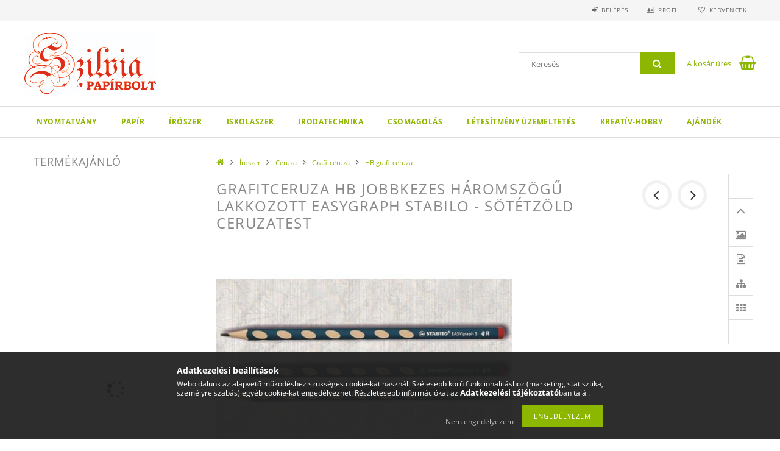

--- FILE ---
content_type: text/html; charset=UTF-8
request_url: https://kisker.pannonpapir.hu/spd/3111_24_040/Grafitceruza-HB-jobbkezes-haromszogu-lakkozott-EAS
body_size: 23673
content:
<!DOCTYPE html>
<html lang="hu">
<head>
    <meta content="width=device-width, initial-scale=1.0" name="viewport">
    <link rel="preload" href="https://kisker.pannonpapir.hu/!common_design/own/fonts/opensans/OpenSans-Bold.woff2" as="font" type="font/woff2" crossorigin>
    <link rel="preload" href="https://kisker.pannonpapir.hu/!common_design/own/fonts/opensans/OpenSans-Regular.woff2" as="font" type="font/woff2" crossorigin>
    <link rel="preload" href="https://kisker.pannonpapir.hu/!common_design/own/fonts/opensans/opensans.400.700.min.css" as="style">
    <link rel="stylesheet" href="https://kisker.pannonpapir.hu/!common_design/own/fonts/opensans/opensans.400.700.min.css" media="print" onload="this.media='all'">
    <noscript>
        <link rel="stylesheet" href="https://kisker.pannonpapir.hu/!common_design/own/fonts/opensans/opensans.400.700.min.css">
    </noscript>
    <meta charset="utf-8">
<meta name="description" content="Grafitceruza HB jobbkezes háromszögű lakkozott EASYgraph Stabilo - sötétzöld ceruzatest, Az első ergonomikus grafitceruza Jobbkezes használathoz Háromszögű, lak">
<meta name="robots" content="index, follow">
<meta http-equiv="X-UA-Compatible" content="IE=Edge">
<meta property="og:site_name" content="Szilvia Papírbolt - Szilvia Papír-írószer, Szilvia Nyomda, Szilvia Kreatív hobby, Szilvia Ajándék" />
<meta property="og:title" content="Grafitceruza HB jobbkezes háromszögű lakkozott EASYgraph Sta">
<meta property="og:description" content="Grafitceruza HB jobbkezes háromszögű lakkozott EASYgraph Stabilo - sötétzöld ceruzatest, Az első ergonomikus grafitceruza Jobbkezes használathoz Háromszögű, lak">
<meta property="og:type" content="product">
<meta property="og:url" content="https://kisker.pannonpapir.hu/spd/3111_24_040/Grafitceruza-HB-jobbkezes-haromszogu-lakkozott-EAS">
<meta property="og:image" content="https://kisker.pannonpapir.hu/img/97349/3111_24_040/GrafitceruzaHBjobbkezesharomszogulakkozottEASYgraphStabilosotetzoldceruzatestTermek.jpg">
<meta name="google-site-verification" content="SOvrF6TnLPrG7CNqUjGcs9b9HAOPRCfybuY5kwTO8-o">
<meta name="dc.title" content="Grafitceruza HB jobbkezes háromszögű lakkozott EASYgraph Sta">
<meta name="dc.description" content="Grafitceruza HB jobbkezes háromszögű lakkozott EASYgraph Stabilo - sötétzöld ceruzatest, Az első ergonomikus grafitceruza Jobbkezes használathoz Háromszögű, lak">
<meta name="dc.publisher" content="Szilvia Papírbolt - Szilvia Papír-írószer, Szilvia Nyomda, Szilvia Kreatív hobby, Szilvia Ajándék">
<meta name="dc.language" content="hu">
<meta name="theme-color" content="#000000">
<meta name="msapplication-TileColor" content="#000000">
<meta name="mobile-web-app-capable" content="yes">
<meta name="apple-mobile-web-app-capable" content="yes">
<meta name="MobileOptimized" content="320">
<meta name="HandheldFriendly" content="true">

<title>Grafitceruza HB jobbkezes háromszögű lakkozott EASYgraph Sta</title>


<script>
var service_type="shop";
var shop_url_main="https://kisker.pannonpapir.hu";
var actual_lang="hu";
var money_len="0";
var money_thousend=" ";
var money_dec=",";
var shop_id=97349;
var unas_design_url="https:"+"/"+"/"+"kisker.pannonpapir.hu"+"/"+"!common_design"+"/"+"base"+"/"+"001503"+"/";
var unas_design_code='001503';
var unas_base_design_code='1500';
var unas_design_ver=3;
var unas_design_subver=4;
var unas_shop_url='https://kisker.pannonpapir.hu';
var responsive="yes";
var price_nullcut_disable=1;
var config_plus=new Array();
config_plus['cart_redirect']=1;
config_plus['money_type']='Ft';
config_plus['money_type_display']='Ft';
var lang_text=new Array();

var UNAS = UNAS || {};
UNAS.shop={"base_url":'https://kisker.pannonpapir.hu',"domain":'kisker.pannonpapir.hu',"username":'kiskerpannonpapir.unas.hu',"id":97349,"lang":'hu',"currency_type":'Ft',"currency_code":'HUF',"currency_rate":'1',"currency_length":0,"base_currency_length":0,"canonical_url":'https://kisker.pannonpapir.hu/spd/3111_24_040/Grafitceruza-HB-jobbkezes-haromszogu-lakkozott-EAS'};
UNAS.design={"code":'001503',"page":'artdet'};
UNAS.api_auth="a2526f47e3ef8cb323b4055789a738d2";
UNAS.customer={"email":'',"id":0,"group_id":0,"without_registration":0};
UNAS.shop["category_id"]="613899";
UNAS.shop["sku"]="3111_24_040";
UNAS.shop["product_id"]="352689946";
UNAS.shop["only_private_customer_can_purchase"] = false;
 

UNAS.text = {
    "button_overlay_close": `Bezár`,
    "popup_window": `Felugró ablak`,
    "list": `lista`,
    "updating_in_progress": `frissítés folyamatban`,
    "updated": `frissítve`,
    "is_opened": `megnyitva`,
    "is_closed": `bezárva`,
    "deleted": `törölve`,
    "consent_granted": `hozzájárulás megadva`,
    "consent_rejected": `hozzájárulás elutasítva`,
    "field_is_incorrect": `mező hibás`,
    "error_title": `Hiba!`,
    "product_variants": `termék változatok`,
    "product_added_to_cart": `A termék a kosárba került`,
    "product_added_to_cart_with_qty_problem": `A termékből csak [qty_added_to_cart] [qty_unit] került kosárba`,
    "product_removed_from_cart": `A termék törölve a kosárból`,
    "reg_title_name": `Név`,
    "reg_title_company_name": `Cégnév`,
    "number_of_items_in_cart": `Kosárban lévő tételek száma`,
    "cart_is_empty": `A kosár üres`,
    "cart_updated": `A kosár frissült`
};


UNAS.text["delete_from_compare"]= `Törlés összehasonlításból`;
UNAS.text["comparison"]= `Összehasonlítás`;

UNAS.text["delete_from_favourites"]= `Törlés a kedvencek közül`;
UNAS.text["add_to_favourites"]= `Kedvencekhez`;






window.lazySizesConfig=window.lazySizesConfig || {};
window.lazySizesConfig.loadMode=1;
window.lazySizesConfig.loadHidden=false;

window.dataLayer = window.dataLayer || [];
function gtag(){dataLayer.push(arguments)};
gtag('js', new Date());
</script>

<script src="https://kisker.pannonpapir.hu/!common_packages/jquery/jquery-3.2.1.js?mod_time=1682493230"></script>
<script src="https://kisker.pannonpapir.hu/!common_packages/jquery/plugins/migrate/migrate.js?mod_time=1682493230"></script>
<script src="https://kisker.pannonpapir.hu/!common_packages/jquery/plugins/tippy/popper-2.4.4.min.js?mod_time=1682493230"></script>
<script src="https://kisker.pannonpapir.hu/!common_packages/jquery/plugins/tippy/tippy-bundle.umd.min.js?mod_time=1682493230"></script>
<script src="https://kisker.pannonpapir.hu/!common_packages/jquery/plugins/autocomplete/autocomplete.js?mod_time=1751452520"></script>
<script src="https://kisker.pannonpapir.hu/!common_packages/jquery/plugins/cookie/cookie.js?mod_time=1682493230"></script>
<script src="https://kisker.pannonpapir.hu/!common_packages/jquery/plugins/tools/tools-1.2.7.js?mod_time=1682493230"></script>
<script src="https://kisker.pannonpapir.hu/!common_packages/jquery/plugins/lazysizes/lazysizes.min.js?mod_time=1682493230"></script>
<script src="https://kisker.pannonpapir.hu/!common_packages/jquery/own/shop_common/exploded/common.js?mod_time=1764831094"></script>
<script src="https://kisker.pannonpapir.hu/!common_packages/jquery/own/shop_common/exploded/common_overlay.js?mod_time=1754986322"></script>
<script src="https://kisker.pannonpapir.hu/!common_packages/jquery/own/shop_common/exploded/common_shop_popup.js?mod_time=1754991412"></script>
<script src="https://kisker.pannonpapir.hu/!common_packages/jquery/own/shop_common/exploded/common_start_checkout.js?mod_time=1752056293"></script>
<script src="https://kisker.pannonpapir.hu/!common_packages/jquery/own/shop_common/exploded/design_1500.js?mod_time=1725525511"></script>
<script src="https://kisker.pannonpapir.hu/!common_packages/jquery/own/shop_common/exploded/function_change_address_on_order_methods.js?mod_time=1752056293"></script>
<script src="https://kisker.pannonpapir.hu/!common_packages/jquery/own/shop_common/exploded/function_check_password.js?mod_time=1751452520"></script>
<script src="https://kisker.pannonpapir.hu/!common_packages/jquery/own/shop_common/exploded/function_check_zip.js?mod_time=1767692285"></script>
<script src="https://kisker.pannonpapir.hu/!common_packages/jquery/own/shop_common/exploded/function_compare.js?mod_time=1751452520"></script>
<script src="https://kisker.pannonpapir.hu/!common_packages/jquery/own/shop_common/exploded/function_customer_addresses.js?mod_time=1725525511"></script>
<script src="https://kisker.pannonpapir.hu/!common_packages/jquery/own/shop_common/exploded/function_delivery_point_select.js?mod_time=1751452520"></script>
<script src="https://kisker.pannonpapir.hu/!common_packages/jquery/own/shop_common/exploded/function_favourites.js?mod_time=1725525511"></script>
<script src="https://kisker.pannonpapir.hu/!common_packages/jquery/own/shop_common/exploded/function_infinite_scroll.js?mod_time=1758625001"></script>
<script src="https://kisker.pannonpapir.hu/!common_packages/jquery/own/shop_common/exploded/function_language_and_currency_change.js?mod_time=1751452520"></script>
<script src="https://kisker.pannonpapir.hu/!common_packages/jquery/own/shop_common/exploded/function_param_filter.js?mod_time=1764233415"></script>
<script src="https://kisker.pannonpapir.hu/!common_packages/jquery/own/shop_common/exploded/function_postsale.js?mod_time=1751452520"></script>
<script src="https://kisker.pannonpapir.hu/!common_packages/jquery/own/shop_common/exploded/function_product_print.js?mod_time=1725525511"></script>
<script src="https://kisker.pannonpapir.hu/!common_packages/jquery/own/shop_common/exploded/function_product_subscription.js?mod_time=1751452520"></script>
<script src="https://kisker.pannonpapir.hu/!common_packages/jquery/own/shop_common/exploded/function_recommend.js?mod_time=1751452520"></script>
<script src="https://kisker.pannonpapir.hu/!common_packages/jquery/own/shop_common/exploded/function_saved_cards.js?mod_time=1751452520"></script>
<script src="https://kisker.pannonpapir.hu/!common_packages/jquery/own/shop_common/exploded/function_saved_filter_delete.js?mod_time=1751452520"></script>
<script src="https://kisker.pannonpapir.hu/!common_packages/jquery/own/shop_common/exploded/function_search_smart_placeholder.js?mod_time=1751452520"></script>
<script src="https://kisker.pannonpapir.hu/!common_packages/jquery/own/shop_common/exploded/function_vote.js?mod_time=1725525511"></script>
<script src="https://kisker.pannonpapir.hu/!common_packages/jquery/own/shop_common/exploded/page_cart.js?mod_time=1767791926"></script>
<script src="https://kisker.pannonpapir.hu/!common_packages/jquery/own/shop_common/exploded/page_customer_addresses.js?mod_time=1768291153"></script>
<script src="https://kisker.pannonpapir.hu/!common_packages/jquery/own/shop_common/exploded/page_order_checkout.js?mod_time=1725525511"></script>
<script src="https://kisker.pannonpapir.hu/!common_packages/jquery/own/shop_common/exploded/page_order_details.js?mod_time=1725525511"></script>
<script src="https://kisker.pannonpapir.hu/!common_packages/jquery/own/shop_common/exploded/page_order_methods.js?mod_time=1760086915"></script>
<script src="https://kisker.pannonpapir.hu/!common_packages/jquery/own/shop_common/exploded/page_order_return.js?mod_time=1725525511"></script>
<script src="https://kisker.pannonpapir.hu/!common_packages/jquery/own/shop_common/exploded/page_order_send.js?mod_time=1725525511"></script>
<script src="https://kisker.pannonpapir.hu/!common_packages/jquery/own/shop_common/exploded/page_order_subscriptions.js?mod_time=1751452520"></script>
<script src="https://kisker.pannonpapir.hu/!common_packages/jquery/own/shop_common/exploded/page_order_verification.js?mod_time=1752056293"></script>
<script src="https://kisker.pannonpapir.hu/!common_packages/jquery/own/shop_common/exploded/page_product_details.js?mod_time=1751452520"></script>
<script src="https://kisker.pannonpapir.hu/!common_packages/jquery/own/shop_common/exploded/page_product_list.js?mod_time=1725525511"></script>
<script src="https://kisker.pannonpapir.hu/!common_packages/jquery/own/shop_common/exploded/page_product_reviews.js?mod_time=1751452520"></script>
<script src="https://kisker.pannonpapir.hu/!common_packages/jquery/own/shop_common/exploded/page_reg.js?mod_time=1756187462"></script>
<script src="https://kisker.pannonpapir.hu/!common_packages/jquery/plugins/hoverintent/hoverintent.js?mod_time=1682493230"></script>
<script src="https://kisker.pannonpapir.hu/!common_packages/jquery/own/shop_tooltip/shop_tooltip.js?mod_time=1753441723"></script>
<script src="https://kisker.pannonpapir.hu/!common_packages/jquery/plugins/responsive_menu/responsive_menu-unas.js?mod_time=1682493230"></script>
<script src="https://kisker.pannonpapir.hu/!common_packages/jquery/plugins/slick/slick.js?mod_time=1682493230"></script>
<script src="https://kisker.pannonpapir.hu/!common_packages/jquery/plugins/perfectscrollbar/perfect-scrollbar.jquery.min.js?mod_time=1682493230"></script>
<script src="https://kisker.pannonpapir.hu/!common_packages/jquery/plugins/photoswipe/photoswipe.min.js?mod_time=1682493230"></script>
<script src="https://kisker.pannonpapir.hu/!common_packages/jquery/plugins/photoswipe/photoswipe-ui-default.min.js?mod_time=1682493230"></script>

<link href="https://kisker.pannonpapir.hu/!common_packages/jquery/plugins/autocomplete/autocomplete.css?mod_time=1682493230" rel="stylesheet" type="text/css">
<link href="https://kisker.pannonpapir.hu/!common_design/base/001500/css/common.css?mod_time=1763385135" rel="stylesheet" type="text/css">
<link href="https://kisker.pannonpapir.hu/!common_design/base/001500/css/page_artdet_2.css?mod_time=1724322379" rel="stylesheet" type="text/css">
<link href="https://kisker.pannonpapir.hu/!common_design/base/001503/css/custom.css?mod_time=1751873334" rel="stylesheet" type="text/css">

<link href="https://kisker.pannonpapir.hu/spd/3111_24_040/Grafitceruza-HB-jobbkezes-haromszogu-lakkozott-EAS" rel="canonical">
<link href="https://kisker.pannonpapir.hu/shop_ordered/97349/design_pic/favicon.ico" rel="shortcut icon">
<script>
        var google_consent=1;
    
        gtag('consent', 'default', {
           'ad_storage': 'denied',
           'ad_user_data': 'denied',
           'ad_personalization': 'denied',
           'analytics_storage': 'denied',
           'functionality_storage': 'denied',
           'personalization_storage': 'denied',
           'security_storage': 'granted'
        });

    
        gtag('consent', 'update', {
           'ad_storage': 'denied',
           'ad_user_data': 'denied',
           'ad_personalization': 'denied',
           'analytics_storage': 'denied',
           'functionality_storage': 'denied',
           'personalization_storage': 'denied',
           'security_storage': 'granted'
        });

        </script>
    	<script>
	/* <![CDATA[ */
	$(document).ready(function() {
       $(document).bind("contextmenu",function(e) {
            return false;
       });
	});
	/* ]]> */
	</script>
		<script>
	/* <![CDATA[ */
	var omitformtags=["input", "textarea", "select"];
	omitformtags=omitformtags.join("|");
		
	function disableselect(e) {
		if (omitformtags.indexOf(e.target.tagName.toLowerCase())==-1) return false;
		if (omitformtags.indexOf(e.target.tagName.toLowerCase())==2) return false;
	}
		
	function reEnable() {
		return true;
	}
		
	if (typeof document.onselectstart!="undefined") {
		document.onselectstart=new Function ("return false");
	} else {
		document.onmousedown=disableselect;
		document.onmouseup=reEnable;
	}
	/* ]]> */
	</script>
	
    
    
    



    
        <style>
        
            
                .header_logo_img-container img {
                    position: absolute;
                    left: 0;
                    right: 0;
                    bottom: 0;
                    top: 0;
                }
                .header_logo_1_img-wrapper {
                    padding-top: calc(100 / 216 * 100%);
                    position: relative;
                }
                .header_logo_img-wrap-1 {
                    max-width: 100%;
                    width: 216px;
                    margin: 0 auto;
                }
                
                    @media (max-width: 1023.8px) {
                        .header_logo_1_img-wrapper {
                            padding-top: calc(100 / 216 * 100%);
                        }
                        .header_logo_img-wrap-1 {
                            width: 216px;
                        }
                    }
                
                
                    @media (max-width: 767.8px){
                        .header_logo_1_img-wrapper {
                            padding-top: calc(100 / 216 * 100%);
                        }
                        .header_logo_img-wrap-1 {
                            width: 216px;
                        }
                    }
                
                
                    @media (max-width: 479.8px){
                        .header_logo_1_img-wrapper {
                            padding-top: calc(80 / 172 * 100%);
                        }
                        .header_logo_img-wrap-1 {
                            width: 172px;
                        }
                    }
                
            
        
    </style>
    

    


    
    
    
    
    
    
</head>

<body class='design_ver3 design_subver1 design_subver2 design_subver3 design_subver4' id="ud_shop_artdet">
    <div id="fb-root"></div>
    <script>
        window.fbAsyncInit = function() {
            FB.init({
                xfbml            : true,
                version          : 'v22.0'
            });
        };
    </script>
    <script async defer crossorigin="anonymous" src="https://connect.facebook.net/hu_HU/sdk.js"></script>
    <div id="image_to_cart" style="display:none; position:absolute; z-index:100000;"></div>
<div class="overlay_common overlay_warning" id="overlay_cart_add"></div>
<script>$(document).ready(function(){ overlay_init("cart_add",{"onBeforeLoad":false}); });</script>
<div id="overlay_login_outer"></div>	
	<script>
	$(document).ready(function(){
	    var login_redir_init="";

		$("#overlay_login_outer").overlay({
			onBeforeLoad: function() {
                var login_redir_temp=login_redir_init;
                if (login_redir_act!="") {
                    login_redir_temp=login_redir_act;
                    login_redir_act="";
                }

									$.ajax({
						type: "GET",
						async: true,
						url: "https://kisker.pannonpapir.hu/shop_ajax/ajax_popup_login.php",
						data: {
							shop_id:"97349",
							lang_master:"hu",
                            login_redir:login_redir_temp,
							explicit:"ok",
							get_ajax:"1"
						},
						success: function(data){
							$("#overlay_login_outer").html(data);
							if (unas_design_ver >= 5) $("#overlay_login_outer").modal('show');
							$('#overlay_login1 input[name=shop_pass_login]').keypress(function(e) {
								var code = e.keyCode ? e.keyCode : e.which;
								if(code.toString() == 13) {		
									document.form_login_overlay.submit();		
								}	
							});	
						}
					});
								},
			top: 50,
			mask: {
	color: "#000000",
	loadSpeed: 200,
	maskId: "exposeMaskOverlay",
	opacity: 0.7
},
			closeOnClick: (config_plus['overlay_close_on_click_forced'] === 1),
			onClose: function(event, overlayIndex) {
				$("#login_redir").val("");
			},
			load: false
		});
		
			});
	function overlay_login() {
		$(document).ready(function(){
			$("#overlay_login_outer").overlay().load();
		});
	}
	function overlay_login_remind() {
        if (unas_design_ver >= 5) {
            $("#overlay_remind").overlay().load();
        } else {
            $(document).ready(function () {
                $("#overlay_login_outer").overlay().close();
                setTimeout('$("#overlay_remind").overlay().load();', 250);
            });
        }
	}

    var login_redir_act="";
    function overlay_login_redir(redir) {
        login_redir_act=redir;
        $("#overlay_login_outer").overlay().load();
    }
	</script>  
	<div class="overlay_common overlay_info" id="overlay_remind"></div>
<script>$(document).ready(function(){ overlay_init("remind",[]); });</script>

	<script>
    	function overlay_login_error_remind() {
		$(document).ready(function(){
			load_login=0;
			$("#overlay_error").overlay().close();
			setTimeout('$("#overlay_remind").overlay().load();', 250);	
		});
	}
	</script>  
	<div class="overlay_common overlay_info" id="overlay_newsletter"></div>
<script>$(document).ready(function(){ overlay_init("newsletter",[]); });</script>

<script>
function overlay_newsletter() {
    $(document).ready(function(){
        $("#overlay_newsletter").overlay().load();
    });
}
</script>
<div class="overlay_common overlay_error" id="overlay_script"></div>
<script>$(document).ready(function(){ overlay_init("script",[]); });</script>
<style> .grecaptcha-badge { display: none !important; } </style>     <script>
    $(document).ready(function() {
        $.ajax({
            type: "GET",
            url: "https://kisker.pannonpapir.hu/shop_ajax/ajax_stat.php",
            data: {master_shop_id:"97349",get_ajax:"1"}
        });
    });
    </script>
    
<div id="responsive_cat_menu"><div id="responsive_cat_menu_content"><script>var responsive_menu='$(\'#responsive_cat_menu ul\').responsive_menu({ajax_type: "GET",ajax_param_str: "cat_key|aktcat",ajax_url: "https://kisker.pannonpapir.hu/shop_ajax/ajax_box_cat.php",ajax_data: "master_shop_id=97349&lang_master=hu&get_ajax=1&type=responsive_call&box_var_name=shop_cat&box_var_already=no&box_var_responsive=yes&box_var_section=content&box_var_highlight=yes&box_var_type=normal&box_var_multilevel_id=responsive_cat_menu",menu_id: "responsive_cat_menu"});'; </script><div class="responsive_menu"><div class="responsive_menu_nav"><div class="responsive_menu_navtop"><div class="responsive_menu_back "></div><div class="responsive_menu_title ">&nbsp;</div><div class="responsive_menu_close "></div></div><div class="responsive_menu_navbottom"></div></div><div class="responsive_menu_content"><ul style="display:none;"><li><div class="next_level_arrow"></div><span class="ajax_param">175050|613899</span><a href="https://kisker.pannonpapir.hu/Nyomtatvany" class="text_small has_child resp_clickable" onclick="return false;">Nyomtatvány</a></li><li><div class="next_level_arrow"></div><span class="ajax_param">615607|613899</span><a href="https://kisker.pannonpapir.hu/Papir" class="text_small has_child resp_clickable" onclick="return false;">Papír</a></li><li class="active_menu"><div class="next_level_arrow"></div><span class="ajax_param">144747|613899</span><a href="https://kisker.pannonpapir.hu/Iroszer" class="text_small has_child resp_clickable" onclick="return false;">Írószer</a></li><li><div class="next_level_arrow"></div><span class="ajax_param">554328|613899</span><a href="https://kisker.pannonpapir.hu/Iskolaszer" class="text_small has_child resp_clickable" onclick="return false;">Iskolaszer</a></li><li><div class="next_level_arrow"></div><span class="ajax_param">634729|613899</span><a href="https://kisker.pannonpapir.hu/Irodatechnika" class="text_small has_child resp_clickable" onclick="return false;">Irodatechnika</a></li><li><div class="next_level_arrow"></div><span class="ajax_param">597699|613899</span><a href="https://kisker.pannonpapir.hu/Csomagolas" class="text_small has_child resp_clickable" onclick="return false;">Csomagolás</a></li><li><div class="next_level_arrow"></div><span class="ajax_param">236577|613899</span><a href="https://kisker.pannonpapir.hu/Letesitmeny-uzemeltetes" class="text_small has_child resp_clickable" onclick="return false;">Létesítmény üzemeltetés</a></li><li><div class="next_level_arrow"></div><span class="ajax_param">327791|613899</span><a href="https://kisker.pannonpapir.hu/Kreativ-hobby" class="text_small has_child resp_clickable" onclick="return false;">Kreatív-hobby</a></li><li><div class="next_level_arrow"></div><span class="ajax_param">288030|613899</span><a href="https://kisker.pannonpapir.hu/Ajandek" class="text_small has_child resp_clickable" onclick="return false;">Ajándék</a></li></ul></div></div></div></div>
<div id="filter_mobile">
	<div class="filter_mobile_head">
	    <div class="filter_mobile_title"></div>
    	<div id="filter_mobile_close"></div>
    	<div class="clear_fix"></div>
    </div>
    <div class="filter_mobile_content product-filter__content"></div>
</div>

<div id="container">
	

    <div id="header">
    	<div id="header_top">
        	<div id="header_top_wrap" class="row">
                <div id="money_lang" class="col-sm-4">                  
                    <div id="lang"></div>
                    <div id="money"></div>
                    <div class="clear_fix"></div>
                </div>
                <div class="col-sm-2"></div>
                <div id="header_menu" class="col-sm-6">
                	<ul class="list-inline">
	                    <li class="list-inline-item login">
    
        
            
                <script>
                    function overlay_login() {
                        $(document).ready(function(){
                            $("#overlay_login_outer").overlay().load();
                        });
                    }
                </script>
                <a href="javascript:overlay_login();" class="menu_login">Belépés</a>
            

            
        

        

        

        

    
</li>
        	            <li class="list-inline-item profil"><a href="https://kisker.pannonpapir.hu/shop_order_track.php">Profil</a></li>
                        <li class="list-inline-item fav"><a href="https://kisker.pannonpapir.hu/shop_order_track.php?tab=favourites">Kedvencek</a></li>
                        <li class="list-inline-item saved_filters"></li>
                        <li class="list-inline-item compare"></li>
                    </ul>
                </div>
                <div class="clear_fix"></div>
        	</div>
        </div>
        
    	<div id="header_content">
        	<div id="header_content_wrap">
                <div id="logo">



    

    
        <div id="header_logo_img" class="js-element header_logo_img-container" data-element-name="header_logo">
            
                
                    <div class="header_logo_img-wrap header_logo_img-wrap-1">
                        <div class="header_logo_1_img-wrapper">
                            <a href="https://kisker.pannonpapir.hu/">
                            <picture>
                                
                                <source media="(max-width: 479.8px)" srcset="https://kisker.pannonpapir.hu/!common_design/custom/kiskerpannonpapir.unas.hu/element/layout_hu_header_logo-300x100_1_small.jpg?time=1628101549, https://kisker.pannonpapir.hu/!common_design/custom/kiskerpannonpapir.unas.hu/element/layout_hu_header_logo-300x100_1_small_retina.jpg?time=1628101549 2x">
                                <source media="(max-width: 767.8px)" srcset="https://kisker.pannonpapir.hu/!common_design/custom/kiskerpannonpapir.unas.hu/element/layout_hu_header_logo-300x100_1_default.jpg?time=1628101549, https://kisker.pannonpapir.hu/!common_design/custom/kiskerpannonpapir.unas.hu/element/layout_hu_header_logo-300x100_1_default_retina.jpg?time=1628101549 2x">
                                <source media="(max-width: 1023.8px)" srcset="https://kisker.pannonpapir.hu/!common_design/custom/kiskerpannonpapir.unas.hu/element/layout_hu_header_logo-300x100_1_default.jpg?time=1628101549, https://kisker.pannonpapir.hu/!common_design/custom/kiskerpannonpapir.unas.hu/element/layout_hu_header_logo-300x100_1_default_retina.jpg?time=1628101549 2x">
                                <img fetchpriority="high" width="216" height="100"
                                     src="https://kisker.pannonpapir.hu/!common_design/custom/kiskerpannonpapir.unas.hu/element/layout_hu_header_logo-300x100_1_default.jpg?time=1628101549" alt="Szilvia Papírbolt - Szilvia Papír-írószer, Szilvia Nyomda, Szilvia Kreatív hobby, Szilvia Ajándék"
                                     
                                     srcset="https://kisker.pannonpapir.hu/!common_design/custom/kiskerpannonpapir.unas.hu/element/layout_hu_header_logo-300x100_1_default_retina.jpg?time=1628101549 2x"
                                     
                                >
                            </picture>
                            </a>
                        </div>
                    </div>
                
                
            
        </div>
    

</div>
                <div id="header_banner"></div>
                <div id="header_content_right">
	                <div id="search"><div id="box_search_content" class="box_content browser-is-chrome">
    <form name="form_include_search" id="form_include_search" action="https://kisker.pannonpapir.hu/shop_search.php" method="get">
        <div class="box_search_field">
            <input data-stay-visible-breakpoint="1000" name="search" id="box_search_input" type="text" pattern=".{3,100}"
                   maxlength="100" class="text_small ac_input js-search-input" title="Hosszabb kereső kifejezést írjon be!"
                   placeholder="Keresés" autocomplete="off"
                   required
            >
        </div>
        <button class="box_search_button fa fa-search" type="submit" title="Keresés"></button>
    </form>
</div>
<script>
/* CHECK SEARCH INPUT CONTENT  */
function checkForInput(element) {
    let thisEl = $(element);
    let tmpval = thisEl.val();
    thisEl.toggleClass('not-empty', tmpval.length >= 1);
    thisEl.toggleClass('search-enable', tmpval.length >= 3);
}
/* CHECK SEARCH INPUT CONTENT  */
$('#box_search_input').on('blur change keyup', function() {
    checkForInput(this);
});
</script>
<script>
    $(document).ready(function(){
        $(document).on('smartSearchInputLoseFocus', function(){
            if ($('.js-search-smart-autocomplete').length>0) {
                setTimeout(function () {
                    let height = $(window).height() - ($('.js-search-smart-autocomplete').offset().top - $(window).scrollTop()) - 20;
                    $('.search-smart-autocomplete').css('max-height', height + 'px');
                }, 300);
            }
        });
    });
</script></div>
                    <div id="cart"><div id='box_cart_content' class='box_content'>




<div id="box_cart_content_full">
    <div class='box_cart_item'>
        <a href="https://kisker.pannonpapir.hu/shop_cart.php">
    
                
    
                
                    <span class='box_cart_empty'>A kosár üres</span>
                    
                
    
        </a>
    </div>
    
    	
    
</div>


<div class="box_cart_itemlist">
    
    <div class="box_cart_itemlist_list">
        
    </div>
    
    
    <div class="box_cart_sum_row">
        
            <div class='box_cart_price_label'>Összesen:</div>
        
        
            <div class='box_cart_price'><span class='text_color_fault'>0 Ft</span></div>
        
        <div class='clear_fix'></div>
	</div>

    
    <div class='box_cart_button'><input name="Button" type="button" value="Megrendelés" onclick="location.href='https://kisker.pannonpapir.hu/shop_cart.php'"></div>
    
    
</div>



</div>


    <script>
        $("#box_cart_content_full").click(function() {
            document.location.href="https://kisker.pannonpapir.hu/shop_cart.php";
        });
		$(document).ready (function() {
			$('#cart').hoverIntent({
                over: function () {
                    $(this).find('.box_cart_itemlist').stop(true).slideDown(400, function () {
                        $('.box_cart_itemlist_list').perfectScrollbar();
                    });
                },
                out: function () {
                    $(this).find('.box_cart_itemlist').slideUp(400);
                },
                interval: 100,
                sensitivity: 6,
                timeout: 1000
            });
		});
    </script>
</div>
                </div>
                <div class="clear_fix"></div>
        	</div>
        </div>	
        
        <div id="header_bottom">
        	<div id="header_bottom_wrap">
               	<ul id="mainmenu">
                	
<li data-id="175050">
    <a href="https://kisker.pannonpapir.hu/Nyomtatvany">Nyomtatvány</a>

    
	<div class="catmenu_lvl2_outer">
        <ul class="catmenu_lvl2 ">
        	
	
	<li data-id="926279">
    	<a href="https://kisker.pannonpapir.hu/A-jelu-nyomtatvany">&quot;A&quot; jelű nyomtatvány</a>
		


<ul class="catmenu_lvl3"> 
	
	<li data-id="550823">
    	<a href="https://kisker.pannonpapir.hu/Vallalkozoi-A-jelu-nyomtatvany">Vállalkozói &quot;A&quot; jelű nyomtatvány</a>
	</li>
	
    

</ul>

	</li>
	
	<li data-id="304385">
    	<a href="https://kisker.pannonpapir.hu/spl/304385/B-jelu-nyomtatvany">&quot;B&quot; jelű nyomtatvány</a>
		
	</li>
	
	<li data-id="651393">
    	<a href="https://kisker.pannonpapir.hu/C-jelu-nyomtatvany">&quot;C&quot; jelű nyomtatvány</a>
		


<ul class="catmenu_lvl3"> 
	
	<li data-id="263834">
    	<a href="https://kisker.pannonpapir.hu/Egeszsegugyi-C-jelu-nyomtatvany">Egészségügyi &quot;C&quot; jelű nyomtatvány</a>
	</li>
	
    

</ul>

	</li>
	
	<li data-id="994618">
    	<a href="https://kisker.pannonpapir.hu/spl/994618/D-jelu-nyomtatvany">&quot;D&quot; jelű nyomtatvány</a>
		
	</li>
	
	<li data-id="315071">
    	<a href="https://kisker.pannonpapir.hu/spl/315071/E-jelu-nyomtatvany">&quot;E&quot; jelű nyomtatvány</a>
		
	</li>
	

        </ul>
        
	</div>
    
</li>

<li data-id="615607">
    <a href="https://kisker.pannonpapir.hu/Papir">Papír</a>

    
	<div class="catmenu_lvl2_outer">
        <ul class="catmenu_lvl2 ">
        	
	
	<li data-id="540413">
    	<a href="https://kisker.pannonpapir.hu/Nyomtato-papir">Nyomtató papír</a>
		


<ul class="catmenu_lvl3"> 
	
	<li data-id="851927">
    	<a href="https://kisker.pannonpapir.hu/sct/851927/Feher-fenymasolo-papir">Fehér fénymásoló papír</a>
	</li>
	
	<li data-id="877514">
    	<a href="https://kisker.pannonpapir.hu/Szines-fenymasolo-papir">Színes fénymásoló papír</a>
	</li>
	
	<li data-id="514594">
    	<a href="https://kisker.pannonpapir.hu/Digitalis-papir">Digitális papír</a>
	</li>
	
	<li data-id="666420">
    	<a href="https://kisker.pannonpapir.hu/Fotopapir">Fotópapír</a>
	</li>
	
    

</ul>

	</li>
	
	<li data-id="963843">
    	<a href="https://kisker.pannonpapir.hu/Boritek">Boríték</a>
		


<ul class="catmenu_lvl3"> 
	
	<li data-id="147562">
    	<a href="https://kisker.pannonpapir.hu/Feher-boritek">Fehér boríték</a>
	</li>
	
	<li data-id="766259">
    	<a href="https://kisker.pannonpapir.hu/Szines-boritek">Színes boríték</a>
	</li>
	
	<li data-id="917652">
    	<a href="https://kisker.pannonpapir.hu/Specialis-boritek">Speciális boríték</a>
	</li>
	
	<li data-id="683227">
    	<a href="https://kisker.pannonpapir.hu/Levelszett">Levélszett</a>
	</li>
	
    

</ul>

	</li>
	
	<li data-id="342931">
    	<a href="https://kisker.pannonpapir.hu/sct/342931/Jegyzettomb">Jegyzettömb</a>
		


<ul class="catmenu_lvl3"> 
	
	<li data-id="467091">
    	<a href="https://kisker.pannonpapir.hu/sct/467091/Ragasztott-jegyzettomb">Ragasztott jegyzettömb</a>
	</li>
	
	<li data-id="879080">
    	<a href="https://kisker.pannonpapir.hu/sct/879080/Fejben-sapkazott-jegyzettomb">Fejben sapkázott jegyzettömb</a>
	</li>
	
	<li data-id="905811">
    	<a href="https://kisker.pannonpapir.hu/sct/905811/Fuzott-jegyzettomb">Fűzött jegyzettömb</a>
	</li>
	
	<li data-id="733582">
    	<a href="https://kisker.pannonpapir.hu/sct/733582/Spiralozott-jegyzettomb">Spirálozott jegyzettömb</a>
	</li>
	
	<li data-id="881239">
    	<a href="https://kisker.pannonpapir.hu/sct/881239/Ontapados-jegyzettomb">Öntapadós jegyzettömb</a>
	</li>
	
    
    <li class="catmenu_more"><a href="https://kisker.pannonpapir.hu/sct/342931/Jegyzettomb">Több</a></li>
    

</ul>

	</li>
	
	<li data-id="766547">
    	<a href="https://kisker.pannonpapir.hu/Fuzet">Füzet</a>
		


<ul class="catmenu_lvl3"> 
	
	<li data-id="673316">
    	<a href="https://kisker.pannonpapir.hu/Tuzott-fuzet">Tűzött füzet</a>
	</li>
	
	<li data-id="839818">
    	<a href="https://kisker.pannonpapir.hu/sct/839818/Spiralfuzet">Spirálfüzet</a>
	</li>
	
	<li data-id="558317">
    	<a href="https://kisker.pannonpapir.hu/sct/558317/Beiro-fuzet">Beíró füzet</a>
	</li>
	
	<li data-id="834034">
    	<a href="https://kisker.pannonpapir.hu/sct/834034/Regiszteres-fuzet">Regiszteres füzet</a>
	</li>
	
	<li data-id="653711">
    	<a href="https://kisker.pannonpapir.hu/sct/653711/Vendegkonyv">Vendégkönyv</a>
	</li>
	
    
    <li class="catmenu_more"><a href="https://kisker.pannonpapir.hu/Fuzet">Több</a></li>
    

</ul>

	</li>
	
	<li data-id="404728">
    	<a href="https://kisker.pannonpapir.hu/Irodai-papir">Irodai papír</a>
		


<ul class="catmenu_lvl3"> 
	
	<li data-id="415041">
    	<a href="https://kisker.pannonpapir.hu/Rajz-es-technika">Rajz és technika</a>
	</li>
	
	<li data-id="176439">
    	<a href="https://kisker.pannonpapir.hu/Penztargepszalag">Pénztárgépszalag</a>
	</li>
	
    

</ul>

	</li>
	
	<li data-id="557230">
    	<a href="https://kisker.pannonpapir.hu/Etikett">Etikett</a>
		


<ul class="catmenu_lvl3"> 
	
	<li data-id="823070">
    	<a href="https://kisker.pannonpapir.hu/Papir-etikett">Papír etikett</a>
	</li>
	
	<li data-id="655959">
    	<a href="https://kisker.pannonpapir.hu/Thermo-etikett">Thermo etikett</a>
	</li>
	
	<li data-id="488619">
    	<a href="https://kisker.pannonpapir.hu/sct/488619/Muanyag-etikett">Műanyag etikett</a>
	</li>
	
	<li data-id="443068">
    	<a href="https://kisker.pannonpapir.hu/Arazoszalag">Árazószalag</a>
	</li>
	
    

</ul>

	</li>
	
	<li data-id="772487">
    	<a href="https://kisker.pannonpapir.hu/Naptar">Naptár</a>
		


<ul class="catmenu_lvl3"> 
	
	<li data-id="950371">
    	<a href="https://kisker.pannonpapir.hu/Hataridonaplo">Határidőnapló</a>
	</li>
	
	<li data-id="775322">
    	<a href="https://kisker.pannonpapir.hu/Asztali-naptar">Asztali naptár</a>
	</li>
	
	<li data-id="984183">
    	<a href="https://kisker.pannonpapir.hu/sct/984183/Falinaptar">Falinaptár</a>
	</li>
	
    

</ul>

	</li>
	

        </ul>
        
	</div>
    
</li>

<li data-id="144747">
    <a href="https://kisker.pannonpapir.hu/Iroszer">Írószer</a>

    
	<div class="catmenu_lvl2_outer">
        <ul class="catmenu_lvl2 ">
        	
	
	<li data-id="558229">
    	<a href="https://kisker.pannonpapir.hu/Ceruza">Ceruza</a>
		


<ul class="catmenu_lvl3"> 
	
	<li data-id="802347">
    	<a href="https://kisker.pannonpapir.hu/Grafitceruza">Grafitceruza</a>
	</li>
	
	<li data-id="913330">
    	<a href="https://kisker.pannonpapir.hu/Szinesceruza">Színesceruza</a>
	</li>
	
	<li data-id="490982">
    	<a href="https://kisker.pannonpapir.hu/Mechanikus-ceruza">Mechanikus ceruza</a>
	</li>
	
	<li data-id="318267">
    	<a href="https://kisker.pannonpapir.hu/Hegyezo">Hegyező</a>
	</li>
	
    

</ul>

	</li>
	
	<li data-id="388501">
    	<a href="https://kisker.pannonpapir.hu/Toll">Toll</a>
		


<ul class="catmenu_lvl3"> 
	
	<li data-id="569027">
    	<a href="https://kisker.pannonpapir.hu/Golyostoll">Golyóstoll</a>
	</li>
	
	<li data-id="789325">
    	<a href="https://kisker.pannonpapir.hu/sct/789325/Zseles-toll">Zselés toll</a>
	</li>
	
	<li data-id="370776">
    	<a href="https://kisker.pannonpapir.hu/sct/370776/Rollertoll">Rollertoll</a>
	</li>
	
	<li data-id="845514">
    	<a href="https://kisker.pannonpapir.hu/sct/845514/Toltotoll">Töltőtoll</a>
	</li>
	
	<li data-id="544960">
    	<a href="https://kisker.pannonpapir.hu/sct/544960/Iroszer-keszlet">Írószer készlet</a>
	</li>
	
    

</ul>

	</li>
	
	<li data-id="351407">
    	<a href="https://kisker.pannonpapir.hu/sct/351407/Szovegkiemelo">Szövegkiemelő</a>
		


<ul class="catmenu_lvl3"> 
	
	<li data-id="797638">
    	<a href="https://kisker.pannonpapir.hu/spl/797638/Szolo-szovegkiemelo">Szóló szövegkiemelő</a>
	</li>
	
	<li data-id="500939">
    	<a href="https://kisker.pannonpapir.hu/spl/500939/Keszlet-szovegkiemelo">Készlet szövegkiemelő</a>
	</li>
	
    

</ul>

	</li>
	
	<li data-id="306447">
    	<a href="https://kisker.pannonpapir.hu/sct/306447/Marker">Marker</a>
		


<ul class="catmenu_lvl3"> 
	
	<li data-id="147600">
    	<a href="https://kisker.pannonpapir.hu/sct/147600/Rostiron-marker">Rostirón marker</a>
	</li>
	
	<li data-id="494928">
    	<a href="https://kisker.pannonpapir.hu/sct/494928/Alkoholos-marker">Alkoholos marker</a>
	</li>
	
	<li data-id="712886">
    	<a href="https://kisker.pannonpapir.hu/sct/712886/Tablafilc-marker">Táblafilc marker</a>
	</li>
	
	<li data-id="876177">
    	<a href="https://kisker.pannonpapir.hu/sct/876177/Dekoracios-marker">Dekorációs marker</a>
	</li>
	
	<li data-id="244362">
    	<a href="https://kisker.pannonpapir.hu/sct/244362/Lakk-marker">Lakk marker</a>
	</li>
	
    
    <li class="catmenu_more"><a href="https://kisker.pannonpapir.hu/sct/306447/Marker">Több</a></li>
    

</ul>

	</li>
	
	<li data-id="840171">
    	<a href="https://kisker.pannonpapir.hu/Korzo">Körző</a>
		


<ul class="catmenu_lvl3"> 
	
	<li data-id="601161">
    	<a href="https://kisker.pannonpapir.hu/korzo-szolo">Körző szóló</a>
	</li>
	
	<li data-id="629693">
    	<a href="https://kisker.pannonpapir.hu/Korzo-keszlet">Körző készlet</a>
	</li>
	
	<li data-id="337616">
    	<a href="https://kisker.pannonpapir.hu/spl/337616/Korzo-kiegeszito">Körző kiegészítő</a>
	</li>
	
    

</ul>

	</li>
	
	<li data-id="865234">
    	<a href="https://kisker.pannonpapir.hu/spl/865234/Iroszertarto">Írószertartó</a>
		
	</li>
	

        </ul>
        
	</div>
    
</li>

<li data-id="554328">
    <a href="https://kisker.pannonpapir.hu/Iskolaszer">Iskolaszer</a>

    
	<div class="catmenu_lvl2_outer">
        <ul class="catmenu_lvl2 ">
        	
	
	<li data-id="143834">
    	<a href="https://kisker.pannonpapir.hu/sct/143834/Rajzeszkoz">Rajzeszköz</a>
		


<ul class="catmenu_lvl3"> 
	
	<li data-id="924518">
    	<a href="https://kisker.pannonpapir.hu/sct/924518/Festeszet">Festészet</a>
	</li>
	
	<li data-id="282707">
    	<a href="https://kisker.pannonpapir.hu/sct/282707/Pasztell">Pasztell</a>
	</li>
	
	<li data-id="177740">
    	<a href="https://kisker.pannonpapir.hu/sct/177740/Gyurmazas">Gyurmázás</a>
	</li>
	
    

</ul>

	</li>
	
	<li data-id="127565">
    	<a href="https://kisker.pannonpapir.hu/sct/127565/Tanszer">Tanszer</a>
		


<ul class="catmenu_lvl3"> 
	
	<li data-id="486651">
    	<a href="https://kisker.pannonpapir.hu/sct/486651/Iskolai-felszereles">Iskolai felszerelés</a>
	</li>
	
	<li data-id="955051">
    	<a href="https://kisker.pannonpapir.hu/sct/955051/Tanulmanyi-segedlet">Tanulmányi segédlet</a>
	</li>
	
    

</ul>

	</li>
	
	<li data-id="131399">
    	<a href="https://kisker.pannonpapir.hu/iskolaszezon">Iskolaszezon</a>
		
	</li>
	
	<li data-id="102275">
    	<a href="https://kisker.pannonpapir.hu/sct/102275/Iskolai-iratrendezo">Iskolai iratrendező</a>
		


<ul class="catmenu_lvl3"> 
	
	<li data-id="180481">
    	<a href="https://kisker.pannonpapir.hu/sct/180481/Rendszerezo">Rendszerező</a>
	</li>
	
    

</ul>

	</li>
	
	<li data-id="269083">
    	<a href="https://kisker.pannonpapir.hu/sct/269083/Taska-tolltarto">Táska, tolltartó</a>
		


<ul class="catmenu_lvl3"> 
	
	<li data-id="205345">
    	<a href="https://kisker.pannonpapir.hu/sct/205345/Taska-es-kiegeszito">Táska és kiegészítő</a>
	</li>
	
	<li data-id="511624">
    	<a href="https://kisker.pannonpapir.hu/sct/511624/Tolltarto">Tolltartó</a>
	</li>
	
	<li data-id="734538">
    	<a href="https://kisker.pannonpapir.hu/Kulacs">Kulacs</a>
	</li>
	
    

</ul>

	</li>
	

        </ul>
        
	</div>
    
</li>

<li data-id="634729">
    <a href="https://kisker.pannonpapir.hu/Irodatechnika">Irodatechnika</a>

    
	<div class="catmenu_lvl2_outer">
        <ul class="catmenu_lvl2 ">
        	
	
	<li data-id="396212">
    	<a href="https://kisker.pannonpapir.hu/sct/396212/Irodagep-es-felszereles">Irodagép és felszerelés</a>
		


<ul class="catmenu_lvl3"> 
	
	<li data-id="709899">
    	<a href="https://kisker.pannonpapir.hu/sct/709899/Tuzes">Tűzés</a>
	</li>
	
	<li data-id="303655">
    	<a href="https://kisker.pannonpapir.hu/sct/303655/Lyukasztas">Lyukasztás</a>
	</li>
	
	<li data-id="842991">
    	<a href="https://kisker.pannonpapir.hu/sct/842991/Vagas">Vágás</a>
	</li>
	
	<li data-id="816680">
    	<a href="https://kisker.pannonpapir.hu/sct/816680/Spiralozas">Spirálozás</a>
	</li>
	
	<li data-id="408477">
    	<a href="https://kisker.pannonpapir.hu/sct/408477/Laminalas">Laminálás</a>
	</li>
	
    
    <li class="catmenu_more"><a href="https://kisker.pannonpapir.hu/sct/396212/Irodagep-es-felszereles">Több</a></li>
    

</ul>

	</li>
	
	<li data-id="160607">
    	<a href="https://kisker.pannonpapir.hu/sct/160607/Irodaszer">Irodaszer</a>
		


<ul class="catmenu_lvl3"> 
	
	<li data-id="841890">
    	<a href="https://kisker.pannonpapir.hu/sct/841890/Femtomegcikk">Fémtömegcikk</a>
	</li>
	
	<li data-id="415344">
    	<a href="https://kisker.pannonpapir.hu/sct/415344/Hibajavito">Hibajavító</a>
	</li>
	
	<li data-id="754726">
    	<a href="https://kisker.pannonpapir.hu/sct/754726/Vago">Vágó</a>
	</li>
	
	<li data-id="643300">
    	<a href="https://kisker.pannonpapir.hu/sct/643300/Belyegzo">Bélyegző</a>
	</li>
	
	<li data-id="731022">
    	<a href="https://kisker.pannonpapir.hu/sct/731022/Ragaszto">Ragasztó</a>
	</li>
	
    
    <li class="catmenu_more"><a href="https://kisker.pannonpapir.hu/sct/160607/Irodaszer">Több</a></li>
    

</ul>

	</li>
	
	<li data-id="366091">
    	<a href="https://kisker.pannonpapir.hu/Iratrendezes">Iratrendezés</a>
		


<ul class="catmenu_lvl3"> 
	
	<li data-id="630809">
    	<a href="https://kisker.pannonpapir.hu/sct/630809/Genotherm">Genotherm</a>
	</li>
	
	<li data-id="202171">
    	<a href="https://kisker.pannonpapir.hu/Iratrendezo">Iratrendező</a>
	</li>
	
	<li data-id="735151">
    	<a href="https://kisker.pannonpapir.hu/Gumis-mappa">Gumis mappa</a>
	</li>
	
	<li data-id="944812">
    	<a href="https://kisker.pannonpapir.hu/Gyuruskonyv">Gyűrűskönyv</a>
	</li>
	
	<li data-id="383091">
    	<a href="https://kisker.pannonpapir.hu/sct/383091/Regiszter">Regiszter</a>
	</li>
	
    
    <li class="catmenu_more"><a href="https://kisker.pannonpapir.hu/Iratrendezes">Több</a></li>
    

</ul>

	</li>
	
	<li data-id="141817">
    	<a href="https://kisker.pannonpapir.hu/spl/141817/Kellekanyag">Kellékanyag</a>
		
	</li>
	
	<li data-id="560953">
    	<a href="https://kisker.pannonpapir.hu/spl/560953/Szamitastechnika">Számítástechnika</a>
		
	</li>
	
	<li data-id="848996">
    	<a href="https://kisker.pannonpapir.hu/sct/848996/Prezentacio">Prezentáció</a>
		


<ul class="catmenu_lvl3"> 
	
	<li data-id="932390">
    	<a href="https://kisker.pannonpapir.hu/Tabla">Tábla</a>
	</li>
	
    

</ul>

	</li>
	
	<li data-id="299132">
    	<a href="https://kisker.pannonpapir.hu/spl/299132/Biztonsagtechnika">Biztonságtechnika</a>
		
	</li>
	

        </ul>
        
	</div>
    
</li>

<li data-id="597699">
    <a href="https://kisker.pannonpapir.hu/Csomagolas">Csomagolás</a>

    
	<div class="catmenu_lvl2_outer">
        <ul class="catmenu_lvl2 ">
        	
	
	<li data-id="150562">
    	<a href="https://kisker.pannonpapir.hu/sct/150562/Elelmiszer-csomagolo">Élelmiszer csomagoló</a>
		


<ul class="catmenu_lvl3"> 
	
	<li data-id="123662">
    	<a href="https://kisker.pannonpapir.hu/sct/123662/Papir-elelmiszer-csomagolo">Papír élelmiszer csomagoló</a>
	</li>
	
	<li data-id="561095">
    	<a href="https://kisker.pannonpapir.hu/sct/561095/Uveg-elelmiszer-csomagolo">Üveg élelmiszer csomagoló</a>
	</li>
	
    

</ul>

	</li>
	
	<li data-id="558468">
    	<a href="https://kisker.pannonpapir.hu/sct/558468/Diszcsomagolo">Díszcsomagoló</a>
		


<ul class="catmenu_lvl3"> 
	
	<li data-id="578307">
    	<a href="https://kisker.pannonpapir.hu/sct/578307/Disztasak">Dísztasak</a>
	</li>
	
	<li data-id="802599">
    	<a href="https://kisker.pannonpapir.hu/sct/802599/Ives-diszcsomagolo">Íves díszcsomagoló</a>
	</li>
	
	<li data-id="754005">
    	<a href="https://kisker.pannonpapir.hu/sct/754005/Diszdoboz">Díszdoboz</a>
	</li>
	
	<li data-id="390256">
    	<a href="https://kisker.pannonpapir.hu/sct/390256/Diszkotozo">Díszkötöző</a>
	</li>
	
    

</ul>

	</li>
	
	<li data-id="785056">
    	<a href="https://kisker.pannonpapir.hu/sct/785056/Iskolai-csomagolo">Iskolai csomagoló</a>
		


<ul class="catmenu_lvl3"> 
	
	<li data-id="115524">
    	<a href="https://kisker.pannonpapir.hu/spl/115524/Papir-iskolai-csomagolo">Papír iskolai csomagoló</a>
	</li>
	
	<li data-id="775218">
    	<a href="https://kisker.pannonpapir.hu/sct/775218/PVC-iskolai-csomagolo">PVC iskolai csomagoló</a>
	</li>
	
    

</ul>

	</li>
	
	<li data-id="829966">
    	<a href="https://kisker.pannonpapir.hu/sct/829966/Ipari-csomagolo">Ipari csomagoló</a>
		


<ul class="catmenu_lvl3"> 
	
	<li data-id="510428">
    	<a href="https://kisker.pannonpapir.hu/sct/510428/Papir-ipari-csomagolo">Papír ipari csomagoló</a>
	</li>
	
	<li data-id="533403">
    	<a href="https://kisker.pannonpapir.hu/sct/533403/Muanyag-ipari-csomagolo">Műanyag ipari csomagoló</a>
	</li>
	
	<li data-id="934674">
    	<a href="https://kisker.pannonpapir.hu/sct/934674/Celofan-ipari-csomagolo">Celofán ipari csomagoló</a>
	</li>
	
    

</ul>

	</li>
	

        </ul>
        
	</div>
    
</li>

<li data-id="236577">
    <a href="https://kisker.pannonpapir.hu/Letesitmeny-uzemeltetes">Létesítmény üzemeltetés</a>

    
	<div class="catmenu_lvl2_outer">
        <ul class="catmenu_lvl2 ">
        	
	
	<li data-id="548452">
    	<a href="https://kisker.pannonpapir.hu/sct/548452/Berendezes">Berendezés</a>
		


<ul class="catmenu_lvl3"> 
	
	<li data-id="502733">
    	<a href="https://kisker.pannonpapir.hu/spl/502733/Butor-es-berendezes">Bútor és berendezés</a>
	</li>
	
	<li data-id="793835">
    	<a href="https://kisker.pannonpapir.hu/sct/793835/Villamossagi-berendezes">Villamossági berendezés</a>
	</li>
	
	<li data-id="300920">
    	<a href="https://kisker.pannonpapir.hu/spl/300920/Kiegeszito">Kiegészítő</a>
	</li>
	
	<li data-id="407581">
    	<a href="https://kisker.pannonpapir.hu/spl/407581/Dekoracio">Dekoráció</a>
	</li>
	
    

</ul>

	</li>
	
	<li data-id="127319">
    	<a href="https://kisker.pannonpapir.hu/sct/127319/Uzemeltetes">Üzemeltetés</a>
		


<ul class="catmenu_lvl3"> 
	
	<li data-id="871338">
    	<a href="https://kisker.pannonpapir.hu/spl/871338/Gep-es-szerszam">Gép és szerszám</a>
	</li>
	
	<li data-id="147989">
    	<a href="https://kisker.pannonpapir.hu/sct/147989/Karbantartas">Karbantartás</a>
	</li>
	
	<li data-id="953718">
    	<a href="https://kisker.pannonpapir.hu/sct/953718/Elektromos-eszkoz">Elektromos eszköz</a>
	</li>
	
    

</ul>

	</li>
	
	<li data-id="816161">
    	<a href="https://kisker.pannonpapir.hu/Informacios-eszkoz">Információs eszköz</a>
		


<ul class="catmenu_lvl3"> 
	
	<li data-id="399544">
    	<a href="https://kisker.pannonpapir.hu/sct/399544/Informacios-matrica">Információs matrica</a>
	</li>
	
	<li data-id="297348">
    	<a href="https://kisker.pannonpapir.hu/sct/297348/Informacios-tabla">Információs tábla</a>
	</li>
	
	<li data-id="327480">
    	<a href="https://kisker.pannonpapir.hu/sct/327480/Tajekoztato-es-figyelmezteto-eszkoz">Tájékoztató és figyelmeztető eszköz</a>
	</li>
	
    

</ul>

	</li>
	

        </ul>
        
	</div>
    
</li>

<li data-id="327791">
    <a href="https://kisker.pannonpapir.hu/Kreativ-hobby">Kreatív-hobby</a>

    
	<div class="catmenu_lvl2_outer">
        <ul class="catmenu_lvl2 ">
        	
	
	<li data-id="312794">
    	<a href="https://kisker.pannonpapir.hu/sct/312794/Kreativ-anyag">Kreatív anyag</a>
		


<ul class="catmenu_lvl3"> 
	
	<li data-id="674815">
    	<a href="https://kisker.pannonpapir.hu/sct/674815/Papir">Papír</a>
	</li>
	
	<li data-id="881127">
    	<a href="https://kisker.pannonpapir.hu/sct/881127/Gumi">Gumi</a>
	</li>
	
	<li data-id="322217">
    	<a href="https://kisker.pannonpapir.hu/sct/322217/Textil">Textil</a>
	</li>
	
	<li data-id="659302">
    	<a href="https://kisker.pannonpapir.hu/sct/659302/Fem">Fém</a>
	</li>
	
	<li data-id="328085">
    	<a href="https://kisker.pannonpapir.hu/Termeny">Termény</a>
	</li>
	
    

</ul>

	</li>
	
	<li data-id="658768">
    	<a href="https://kisker.pannonpapir.hu/sct/658768/Hobby-vegyszer">Hobby vegyszer</a>
		


<ul class="catmenu_lvl3"> 
	
	<li data-id="374212">
    	<a href="https://kisker.pannonpapir.hu/sct/374212/Hobby-festek">Hobby festék</a>
	</li>
	
	<li data-id="335089">
    	<a href="https://kisker.pannonpapir.hu/sct/335089/Paszta-lakk">Paszta, lakk</a>
	</li>
	
	<li data-id="156391">
    	<a href="https://kisker.pannonpapir.hu/sct/156391/3D-hatasu-paszta-lakk">3D hatású paszta, lakk</a>
	</li>
	
	<li data-id="239246">
    	<a href="https://kisker.pannonpapir.hu/sct/239246/Csillogo-festek">Csillogó festék</a>
	</li>
	
	<li data-id="196235">
    	<a href="https://kisker.pannonpapir.hu/sct/196235/Ragaszto">Ragasztó</a>
	</li>
	
    
    <li class="catmenu_more"><a href="https://kisker.pannonpapir.hu/sct/658768/Hobby-vegyszer">Több</a></li>
    

</ul>

	</li>
	
	<li data-id="589927">
    	<a href="https://kisker.pannonpapir.hu/spl/589927/Hobby-kellek">Hobby kellék</a>
		
	</li>
	
	<li data-id="430063">
    	<a href="https://kisker.pannonpapir.hu/sct/430063/Hobby-szerszam">Hobby szerszám</a>
		


<ul class="catmenu_lvl3"> 
	
	<li data-id="613401">
    	<a href="https://kisker.pannonpapir.hu/sct/613401/Elektromos-szerszam">Elektromos szerszám</a>
	</li>
	
    

</ul>

	</li>
	
	<li data-id="962891">
    	<a href="https://kisker.pannonpapir.hu/sct/962891/Dekoracio">Dekoráció</a>
		


<ul class="catmenu_lvl3"> 
	
	<li data-id="541966">
    	<a href="https://kisker.pannonpapir.hu/sct/541966/Dekoracios-kiegeszito">Dekorációs kiegészítő</a>
	</li>
	
    

</ul>

	</li>
	

        </ul>
        
	</div>
    
</li>

<li data-id="288030">
    <a href="https://kisker.pannonpapir.hu/Ajandek">Ajándék</a>

    
	<div class="catmenu_lvl2_outer">
        <ul class="catmenu_lvl2 ">
        	
	
	<li data-id="746499">
    	<a href="https://kisker.pannonpapir.hu/sct/746499/Karacsony">Karácsony</a>
		


<ul class="catmenu_lvl3"> 
	
	<li data-id="538065">
    	<a href="https://kisker.pannonpapir.hu/Karacsonyi-ajandektargy">Karácsonyi ajándéktárgy</a>
	</li>
	
	<li data-id="217556">
    	<a href="https://kisker.pannonpapir.hu/Karacsonyi-dekoracio">Karácsonyi dekoráció</a>
	</li>
	
	<li data-id="763804">
    	<a href="https://kisker.pannonpapir.hu/sct/763804/Karacsonyi-gyertya">Karácsonyi gyertya</a>
	</li>
	
	<li data-id="692299">
    	<a href="https://kisker.pannonpapir.hu/sct/692299/Karacsonyi-szalag">Karácsonyi szalag</a>
	</li>
	
    

</ul>

	</li>
	
	<li data-id="461706">
    	<a href="https://kisker.pannonpapir.hu/Tavasz-Husvet">Tavasz-Húsvét</a>
		


<ul class="catmenu_lvl3"> 
	
	<li data-id="301094">
    	<a href="https://kisker.pannonpapir.hu/Tavasz-Husvet-ajandektargy">Tavasz-Húsvét ajándéktárgy</a>
	</li>
	
	<li data-id="245728">
    	<a href="https://kisker.pannonpapir.hu/Tavasz-Husvet-dekoracio">Tavasz-Húsvét dekoráció</a>
	</li>
	
	<li data-id="310783">
    	<a href="https://kisker.pannonpapir.hu/Tavasz-Husvet-diszcsomagolo">Tavasz-Húsvét díszcsomagoló</a>
	</li>
	
    

</ul>

	</li>
	
	<li data-id="505557">
    	<a href="https://kisker.pannonpapir.hu/sct/505557/Keramia">Kerámia</a>
		


<ul class="catmenu_lvl3"> 
	
	<li data-id="210938">
    	<a href="https://kisker.pannonpapir.hu/sct/210938/Konyhai-keramia">Konyhai kerámia</a>
	</li>
	
	<li data-id="430076">
    	<a href="https://kisker.pannonpapir.hu/sct/430076/Lakberendezesi-keramia">Lakberendezési kerámia</a>
	</li>
	
    

</ul>

	</li>
	
	<li data-id="423775">
    	<a href="https://kisker.pannonpapir.hu/Osz">Ősz</a>
		


<ul class="catmenu_lvl3"> 
	
	<li data-id="570151">
    	<a href="https://kisker.pannonpapir.hu/Oszi-dekoracio">Őszi dekoráció</a>
	</li>
	
    

</ul>

	</li>
	
	<li data-id="149276">
    	<a href="https://kisker.pannonpapir.hu/Lakberendezes">Lakberendezés</a>
		


<ul class="catmenu_lvl3"> 
	
	<li data-id="778837">
    	<a href="https://kisker.pannonpapir.hu/Butorzat">Bútorzat</a>
	</li>
	
    

</ul>

	</li>
	
	<li data-id="790155">
    	<a href="https://kisker.pannonpapir.hu/sct/790155/Altalanos-ajandek">Általános ajándék</a>
		


<ul class="catmenu_lvl3"> 
	
	<li data-id="613482">
    	<a href="https://kisker.pannonpapir.hu/Gyertya-mecses">Gyertya. mécses</a>
	</li>
	
	<li data-id="599021">
    	<a href="https://kisker.pannonpapir.hu/Fonott-termek">Fonott termék</a>
	</li>
	
	<li data-id="834490">
    	<a href="https://kisker.pannonpapir.hu/sct/834490/Jatek">Játék</a>
	</li>
	
	<li data-id="281129">
    	<a href="https://kisker.pannonpapir.hu/Kepeslap">Képeslap</a>
	</li>
	
	<li data-id="498141">
    	<a href="https://kisker.pannonpapir.hu/Konyv">Könyv</a>
	</li>
	
    

</ul>

	</li>
	
	<li data-id="824055">
    	<a href="https://kisker.pannonpapir.hu/Fenykep">Fénykép</a>
		


<ul class="catmenu_lvl3"> 
	
	<li data-id="637340">
    	<a href="https://kisker.pannonpapir.hu/Fenykepkeret">Fényképkeret</a>
	</li>
	
    

</ul>

	</li>
	
	<li data-id="652978">
    	<a href="https://kisker.pannonpapir.hu/Parti">Parti</a>
		


<ul class="catmenu_lvl3"> 
	
	<li data-id="522556">
    	<a href="https://kisker.pannonpapir.hu/Gyertya">Gyertya</a>
	</li>
	
    

</ul>

	</li>
	

        </ul>
        
	</div>
    
</li>

                	
                </ul>
                <div class="clear_fix"></div>
                <div id="mobile_mainmenu">
                	<div class="mobile_mainmenu_icon" id="mobile_cat_icon"></div>
                    <div class="mobile_mainmenu_icon" id="mobile_filter_icon"></div>
                    <div class="mobile_mainmenu_icon" id="mobile_search_icon"></div>
                    <div class="mobile_mainmenu_icon" id="mobile_cart_icon"><div id="box_cart_content2">





<div class="box_cart_itemlist">
    
    
    <div class="box_cart_sum_row">
        
        
            <div class='box_cart_price'><span class='text_color_fault'>0 Ft</span></div>
        
        <div class='clear_fix'></div>
	</div>

    
    
</div>


	<div class='box_cart_item'>
        <a href='https://kisker.pannonpapir.hu/shop_cart.php'>
                

                
                    
                    
                        
                        0
                    
                
        </a>
    </div>
    
    	
    





    <script>
        $("#mobile_cart_icon").click(function() {
            document.location.href="https://kisker.pannonpapir.hu/shop_cart.php";
        });
		$(document).ready (function() {
			$('#cart').hoverIntent({
                over: function () {
                    $(this).find('.box_cart_itemlist').stop(true).slideDown(400, function () {
                        $('.box_cart_itemlist_list').perfectScrollbar();
                    });
                },
                out: function () {
                    $(this).find('.box_cart_itemlist').slideUp(400);
                },
                interval: 100,
                sensitivity: 6,
                timeout: 1000
            });
		});
    </script>
</div></div>
                </div>
        	</div>
        </div>
        
    </div>

    <div id="content">
        <div id="content_wrap" class="row">    
            
            <div id="right" class="col-sm-9">
                <div id="body">
                    <div id='breadcrumb'><a href="https://kisker.pannonpapir.hu/sct/0/" class="text_small breadcrumb_item breadcrumb_main">Főkategória</a><span class='breadcrumb_sep'> &gt;</span><a href="https://kisker.pannonpapir.hu/Iroszer" class="text_small breadcrumb_item">Írószer</a><span class='breadcrumb_sep'> &gt;</span><a href="https://kisker.pannonpapir.hu/Ceruza" class="text_small breadcrumb_item">Ceruza</a><span class='breadcrumb_sep'> &gt;</span><a href="https://kisker.pannonpapir.hu/Grafitceruza" class="text_small breadcrumb_item">Grafitceruza</a><span class='breadcrumb_sep'> &gt;</span><a href="https://kisker.pannonpapir.hu/HB-grafitceruza" class="text_small breadcrumb_item">HB grafitceruza</a></div>
                    <div id="body_title"></div>
                    <div class="clear_fix"></div>                 
                    <div id="body_container"><div id='page_content_outer'>


























<script>
    
        var $activeProductImg = '.artdet_2_pic img';
        var $productImgContainer = '.artdet_2_pic';
        var $clickElementToInitPs = 'img';
    

    

        var initPhotoSwipeFromDOM = function() {
            var $pswp = $('.pswp')[0];
            var $psDatas = $('.photoSwipeDatas');
            var image = [];

            $psDatas.each( function() {
                var $pics     = $(this),
                        getItems = function() {
                            var items = [];
                            $pics.find('a').each(function() {
                                var $href   = $(this).attr('href'),
                                        $size   = $(this).data('size').split('x'),
                                        $width  = $size[0],
                                        $height = $size[1];

                                var item = {
                                    src : $href,
                                    w   : $width,
                                    h   : $height
                                }

                                items.push(item);
                            });
                            return items;
                        }

                var items = getItems();

                $($productImgContainer).on('click', $clickElementToInitPs, function(event) {
                    event.preventDefault();

                    var $index = $(this).index();
					if ($(this).is('.page_artdet_2_altpic_pic')) {
						$index = $index+1;	
					}
                    var options = {
                        index: $index,
                        history: false,
                        bgOpacity: 0.5,
                        shareEl: false,
                        showHideOpacity: false,
                        getThumbBoundsFn: function(index) {
                            var thumbnail = document.querySelectorAll($activeProductImg)[index];
                            var activeBigPicRatio = items[index].w / items[index].h;
                            var pageYScroll = window.pageYOffset || document.documentElement.scrollTop;
                            var rect = thumbnail.getBoundingClientRect();
                            var offsetY = (rect.height - (rect.height / activeBigPicRatio)) / 2;
                            return {x:rect.left, y:rect.top + pageYScroll + offsetY, w:rect.width};
                        },
                        getDoubleTapZoom: function(isMouseClick, item) {
                            if(isMouseClick) {
                                return 1;
                            } else {
                                return item.initialZoomLevel < 0.7 ? 1 : 1.5;
                            }
                        }
                    }

                    var photoSwipe = new PhotoSwipe($pswp, PhotoSwipeUI_Default, items, options);
                    photoSwipe.init();

                });
            });
        };
</script>


<div id='page_artdet_content' class='page_content'>

    <div id="page_artdet_2_controller">
        <div id="page_artdet_2_controller_fix">
            <div class="controller_button controller_button_top fa fa-angle-up" id="jump_top"><div class="controller_tooltip">Oldal tetejére</div></div>
            <div class="controller_button fa fa-image" id="image_controller"><div class="controller_tooltip">Képek</div></div>
            
            
            
            <div class="controller_button fa fa-file-text-o" id="details_controller"><div class="controller_tooltip">Részletek</div></div>
            <div class="controller_button fa fa-sitemap" id="related_controller"><div class="controller_tooltip">Kiegészítő termékek</div></div>
            <div class="controller_button fa fa-th" id="similar_controller"><div class="controller_tooltip">Hasonló termékek</div></div>

            

            
        </div>
        <script>
            $(document).ready(function() {
                let body = $('html, body');

                $('#jump_top').click(function(event) {
                    event.preventDefault();
                    body.animate({scrollTop: 0}, 500);
                    return false;
                })

                $('.controller_button').on("click", function () {
                    let $controller_button = $(this);
                    let $scrollTo = $(`#${$controller_button.attr("id")}_content`);

                    body.animate({
                        scrollTop: $scrollTo.offset().top - 80
                    }, 500);
                });
            });

            $(window).on('scroll', function () {
                var scrollTop = $(window).scrollTop();

                if (scrollTop > 174) {
                    $('#page_artdet_2_controller_fix').addClass('controller_fixed');
                    return;
                }

                $('#page_artdet_2_controller_fix').removeClass('controller_fixed');
            });
        </script>
    </div>
	
    <script>
<!--
var lang_text_warning=`Figyelem!`
var lang_text_required_fields_missing=`Kérjük töltse ki a kötelező mezők mindegyikét!`
function formsubmit_artdet() {
   cart_add("3111_24_040","",null,1)
}
$(document).ready(function(){
	select_base_price("3111_24_040",1);
	
	
});
// -->
</script>

	

	
    <div class='page_artdet_content_inner'>
    
    	<form name="form_temp_artdet">

    	<div class='page_artdet_2_head' id='image_controller_content'>
        	<div class='page_artdet_2_name'>
            	<h1>  Grafitceruza HB jobbkezes háromszögű lakkozott EASYgraph Stabilo - sötétzöld ceruzatest
</h1>
            	
            </div>
        	<div id="page_artdet_properties">
                
                  
                



                
                    <div class='page_artdet_neighbor_prev'>
                        <a class="text_normal page_artdet_prev_icon" title="Előző termék" href="javascript:product_det_prevnext('https://kisker.pannonpapir.hu/spd/3111_24_040/Grafitceruza-HB-jobbkezes-haromszogu-lakkozott-EAS','?cat=613899&sku=3111_24_040&action=prev_js')" rel="nofollow"></a>
                    </div>
                    <div class='page_artdet_neighbor_next'>
                        <a class="text_normal page_artdet_next_icon" title="Következő termék" href="javascript:product_det_prevnext('https://kisker.pannonpapir.hu/spd/3111_24_040/Grafitceruza-HB-jobbkezes-haromszogu-lakkozott-EAS','?cat=613899&sku=3111_24_040&action=next_js')" rel="nofollow"></a>
                    </div>
                
                <div class='clear_fix'></div>
            </div>

            <div class='clear_fix'></div>
        </div>
        
        <div class="page_artdet_2_pic">
            <div class="page_artdet_2_mainpic no_alt">
                <div class="artdet_2_pic">
                    <img width="500" height="500" fetchpriority="high" src="https://kisker.pannonpapir.hu/img/97349/3111_24_040/500x500,r/GrafitceruzaHBjobbkezesharomszogulakkozottEASYgraphStabilosotetzoldceruzatestTermek.jpg?time=1723112992"
                         srcset="https://kisker.pannonpapir.hu/img/97349/3111_24_040/700x700,r/GrafitceruzaHBjobbkezesharomszogulakkozottEASYgraphStabilosotetzoldceruzatestTermek.jpg?time=1723112992 1.4x"
                          id="main_image" alt="Grafitceruza HB jobbkezes háromszögű lakkozott EASYgraph Stabilo - sötétzöld ceruzatest" title="Grafitceruza HB jobbkezes háromszögű lakkozott EASYgraph Stabilo - sötétzöld ceruzatest"
                    >
                </div>
            </div>
            
        </div>
        
		<script>
            $(document).ready(function() {
                initPhotoSwipeFromDOM();
            })
        </script>
    
        <div class="photoSwipeDatas">
            <a aria-hidden="true" tabindex="-1" href="https://kisker.pannonpapir.hu/img/97349/3111_24_040/GrafitceruzaHBjobbkezesharomszogulakkozottEASYgraphStabilosotetzoldceruzatestTermek.jpg?time=1723112992" data-size="777x660"></a>
            
        </div>
        
                
        <div class='clear_fix'></div>
        <div class='page_artdet_2_artdata' id='shortdesc_controller_content'>

            
            
            

            

            <div class="page_artdet_egyebtul" id="cart_controller_content">
            
            <input type="hidden" name="egyeb_nev1" id="temp_egyeb_nev1" value="" /><input type="hidden" name="egyeb_list1" id="temp_egyeb_list1" value="" /><input type="hidden" name="egyeb_nev2" id="temp_egyeb_nev2" value="" /><input type="hidden" name="egyeb_list2" id="temp_egyeb_list2" value="" /><input type="hidden" name="egyeb_nev3" id="temp_egyeb_nev3" value="" /><input type="hidden" name="egyeb_list3" id="temp_egyeb_list3" value="" />
            </div>
            <div class='clear_fix'></div>

            

            <div id="page_artdet_2_pricecart">
            
                <div id="page_artdet_price" class="text_normal with-rrp">
                    
                        <div class="page_artdet_price_net   page_artdet_price_bigger">
                            
                            <span id='price_net_brutto_3111_24_040' class='price_net_brutto_3111_24_040'>570</span> Ft
                        </div>
                    
            
                    
                    
                    

                    

                    

                    
                </div>
            
            
            
            </div>
            <div class='clear_fix'></div>
            

            

            
                <div id="page_artdet_func">
                    
                    <div class="page_artdet_func_button artdet_addfav">
                        <span class="artdet_tooltip"><span id='page_artdet_func_favourites_text' class='page_artdet_func_favourites_text_3111_24_040'>Kedvencekhez</span></span>
                        <div class='page_artdet_func_outer page_artdet_func_favourites_outer_3111_24_040' id='page_artdet_func_favourites_outer'>
                            <a href='javascript:add_to_favourites("","3111_24_040","page_artdet_func_favourites","page_artdet_func_favourites_outer","352689946");' title='Kedvencekhez'
                               class='page_artdet_func_icon page_artdet_func_favourites_3111_24_040' id='page_artdet_func_favourites'
                               aria-label="Kedvencekhez"
                            >
                            </a>
                        </div>
                    </div>
                    
                    
                    <div class="page_artdet_func_button">
                        <span class="artdet_tooltip">Ajánlom</span>
                        <div class='page_artdet_func_outer' id='page_artdet_func_recommend_outer'>
                            <a href='javascript:recommend_dialog("3111_24_040");' title='Ajánlom'
                               class='page_artdet_func_icon' id='page_artdet_func_recommend' aria-label="Ajánlom">
                            </a>
                        </div>
                    </div>
                    
                    
                    <div class="page_artdet_func_button">
                        <span class="artdet_tooltip">Nyomtat</span>
                        <div class='page_artdet_func_outer' id='page_artdet_func_print_outer'>
                            <a href='javascript:popup_print_dialog(2,0,"3111_24_040");' title='Nyomtat'
                               class='page_artdet_func_icon' id='page_artdet_func_print' aria-label='Nyomtat'>
                            </a>
                        </div>
                    </div>
                    
                    
                    <div class="page_artdet_func_button">
                        <span class="artdet_tooltip page_artdet_func_compare_text_3111_24_040"
                              data-text-add="Összehasonlítás" data-text-delete="Törlés összehasonlításból"
                        >
                            
                            Összehasonlítás
                        </span>
                        <div class='page_artdet_func_outer' id='page_artdet_func_compare_outer'>
                            <a href='javascript:popup_compare_dialog("3111_24_040");' title='Összehasonlítás'
                               class='page_artdet_func_compare_3111_24_040 page_artdet_func_icon'
                               id='page_artdet_func_compare'
                               
                               
                               aria-label="Összehasonlítás"
                               >
                            </a>
                        </div>
                    </div>
                    
                    
                    <div class="page_artdet_func_button">
                        <span class="artdet_tooltip">Kérdés a termékről</span>
                        <div class='page_artdet_func_outer' id='page_artdet_func_question_outer'>
                            <a href='javascript:popup_question_dialog("3111_24_040");' title='Kérdés a termékről'
                               class='page_artdet_func_icon' id='page_artdet_func_question' aria-label='Kérdés a termékről'>
                            </a>
                        </div>
                    </div>
                    
                    <div class='clear_fix'></div>
                </div>
            
                        
            
            
            
            
        </div>
        
        <div class='clear_fix'></div>

        

        
        
        
        
        <div class='page_artdet_2_credit'>
        	
                

                

                

                <script>
                    var open_cetelem=false;
                    $("#page_artdet_credit_head").click(function() {
                        if(!open_cetelem) {
                            $("#page_artdet_credit").slideDown( "100", function() {});
                            open_cetelem = true;
                        } else {
                            $("#page_artdet_credit").slideUp( "100", function() {});
                            open_cetelem = false;
                        }
                    });

                    var open_cofidis=false;
                    $("#page_artdet_cofidis_credit_head").click(function() {
                        if(!open_cofidis) {
                            $("#page_artdet_cofidis_credit").slideDown( "100", function() {});
                            open_cofidis = true;
                        } else {
                            $("#page_artdet_cofidis_credit").slideUp( "100", function() {});
                            open_cofidis = false;
                        }
                    });

                    var open_otp_aruhitel=false;
                    $("#page_artdet_otp_aruhitel_credit_head").click(function() {
                        if(!open_otp_aruhitel) {
                            $("#page_artdet_otp_aruhitel_credit").slideDown( "100", function() {});
                            open_otp_aruhitel = true;
                        } else {
                            $("#page_artdet_otparuhitel_credit").slideUp( "100", function() {});
                            open_otp_aruhitel = false;
                        }
                    });
                </script>
            
        </div>
        </form>


        <div class='page_artdet_2_tabbed_area'>
        
            
                <div class="page_artdet_2_tab_section">
                    <div id="details_controller_content" class="page_artdet_tab">Részletek</div>
                    <div id="tab_description_content" class="page_artdet_tab_content">Az első ergonomikus grafitceruza<br />Jobbkezes használathoz<br />Háromszögű, lakkozott ceruzatest<br />Sötétzöld ceruzatest<br />ø2,2mm grafitbél<br />Közepes keménységű ceruza<br />Egyedi csúszásmentesítés<br />Farmon termesztett fából készült<br />Magas minőségű termék<br />Mindennapi iskolai és irodai feladatokhoz ajánlott<br /><br />Ceruza: A ceruza írásra vagy rajzolásra használatos eszköz. Általában egy fahengerbe foglalt vékony grafitrúdból áll, ami kötőanyagként agyagot is tartalmazhat. A grafitot helyettesítheti szén vagy egyéb festékanyag.</div>
                </div>
            
            
            
            	<div class="page_artdet_2_tab_section">
	                <div id="tab_data" class="page_artdet_tab">Adatok</div>
                    <div id="tab_data_content" class="page_artdet_tab_content">
                        
                            
                        
                            <div id="page_artdet_data1" class="page_artdet_dataline">
                                <div class="page_artdet_data_title">Gyűjtő mennyiség</div>
                                <div class="page_artdet_data_value">12</div>
                                <div class="clear_fix"></div>
                            </div>
                        
                            
                        
                            
                         
                            
                        
                            
                        
                            <div id="page_artdet_cikk" class="page_artdet_dataline">
                                <div class="page_artdet_data_title">Cikkszám</div>
                                <div class="page_artdet_data_value">3111_24_040</div>
                                <div class="clear_fix"></div>
                            </div>
                             
                            
                          
                            
                              
                            
                        
                            <div id="page_artdet_weight" class="page_artdet_dataline">
                                <div class="page_artdet_data_title">Tömeg</div>
                                <div class="page_artdet_data_value">5 g/darab</div>
                                <div class="clear_fix"></div>
                            </div>
                        
                            
                         
                            
                         
                            
                                                                                                                                 
                    </div>
                </div>
            
                
            
                
            
                
            
            	<div class="page_artdet_2_tab_section">
	                <div id="related_controller_content" class="page_artdet_tab">Kiegészítő termékek</div>
                    <div id="tab_related_content" class="page_artdet_tab_content">
                        <div class="related_loader_wrapper">
                            <div class="related_loader"></div>
                        </div>
                    </div>
                </div>
            
                
            
            	<div class="page_artdet_2_tab_section">
	                <div id="similar_controller_content" class="page_artdet_tab">Hasonló termékek</div>
                    <div id="tab_similar_content" class="page_artdet_tab_content">
                        <div class="similar_loader_wrapper">
                            <div class="similar_loader"></div>
                        </div>
                    </div>
                </div>
            

            

            
            <script>
                $(function () {
                    var related_products_url = 'https://kisker.pannonpapir.hu/shop_ajax/ajax_related_products.php?get_ajax=1&cikk=3111_24_040&change_lang=hu&type=additional&artdet_version=2';
                    var similar_products_url = 'https://kisker.pannonpapir.hu/shop_ajax/ajax_related_products.php?get_ajax=1&cikk=3111_24_040&type=similar&change_lang=hu&artdet_version=2';
                    var artpack_products_url = '[UnasDesign - Normal{bundle_product_url}]';

                    
                    $("#tab_related_content").load(related_products_url, function(response) {
                        if (response === "no") $("#tab_related_content").closest(".page_artdet_2_tab_section").hide();
                    });
                    

                    
                    $("#tab_similar_content").load(similar_products_url, function(response) {
                        if (response === "no") $("#tab_similar_content").closest(".page_artdet_2_tab_section").hide();
                    });
                    

                    
                });
            </script>
            

            

            
                
            
            
            <div class='clear_fix'></div>
        </div>
        
        <div id="page_artdet_plaza">
        	
        </div>
        
        
            <div id="page_artdet_social_icon" class="artdet2"><div class='page_artdet_social_icon_div' id='page_artdet_social_icon_facebook' onclick='window.open("https://www.facebook.com/sharer.php?u=https%3A%2F%2Fkisker.pannonpapir.hu%2Fspd%2F3111_24_040%2FGrafitceruza-HB-jobbkezes-haromszogu-lakkozott-EAS")' title='Facebook'></div><div class='page_artdet_social_icon_div' id='page_artdet_social_icon_pinterest' onclick='window.open("http://www.pinterest.com/pin/create/button/?url=https%3A%2F%2Fkisker.pannonpapir.hu%2Fspd%2F3111_24_040%2FGrafitceruza-HB-jobbkezes-haromszogu-lakkozott-EAS&media=https%3A%2F%2Fkisker.pannonpapir.hu%2Fimg%2F97349%2F3111_24_040%2FGrafitceruzaHBjobbkezesharomszogulakkozottEASYgraphStabilosotetzoldceruzatestTermek.jpg&description=Grafitceruza+HB+jobbkezes+h%C3%A1romsz%C3%B6g%C5%B1+lakkozott+EASYgraph+Stabilo+-+s%C3%B6t%C3%A9tz%C3%B6ld+ceruzatest")' title='Pinterest'></div><div style='width:5px; height:20px;' class='page_artdet_social_icon_div page_artdet_social_icon_space'><!-- --></div><div style='width:95px;' class='page_artdet_social_icon_div' id='page_artdet_social_icon_like'><div class="fb-like" data-href="https://kisker.pannonpapir.hu/spd/3111_24_040/Grafitceruza-HB-jobbkezes-haromszogu-lakkozott-EAS" data-width="95" data-layout="button_count" data-action="like" data-size="small" data-share="false" data-lazy="true"></div><style type="text/css">.fb-like.fb_iframe_widget > span { height: 21px !important; }</style></div><div class="clear_fix"></div></div>
        
	</div>
    <script>
        $(document).ready(function(){
            if (typeof initTippy == 'function') {
                initTippy();
            }
        });
    </script>
    
    
    

    


<!-- Root element of PhotoSwipe. Must have class pswp. -->
<div class="pswp" tabindex="-1" role="dialog" aria-hidden="true">
    <!-- Background of PhotoSwipe.
         It's a separate element as animating opacity is faster than rgba(). -->
    <div class="pswp__bg"></div>
    <!-- Slides wrapper with overflow:hidden. -->
    <div class="pswp__scroll-wrap">
        <!-- Container that holds slides.
            PhotoSwipe keeps only 3 of them in the DOM to save memory.
            Don't modify these 3 pswp__item elements, data is added later on. -->
        <div class="pswp__container">
            <div class="pswp__item"></div>
            <div class="pswp__item"></div>
            <div class="pswp__item"></div>
        </div>
        <!-- Default (PhotoSwipeUI_Default) interface on top of sliding area. Can be changed. -->
        <div class="pswp__ui pswp__ui--hidden">

            <div class="pswp__top-bar">
                <!--  Controls are self-explanatory. Order can be changed. -->

                <div class="pswp__counter"></div>
                <button class="pswp__button pswp__button--close"></button>
                <button class="pswp__button pswp__button--fs"></button>
                <button class="pswp__button pswp__button--zoom"></button>
                <div class="pswp__preloader">
                    <div class="pswp__preloader__icn">
                        <div class="pswp__preloader__cut">
                            <div class="pswp__preloader__donut"></div>
                        </div>
                    </div>
                </div>
            </div>

            <div class="pswp__share-modal pswp__share-modal--hidden pswp__single-tap">
                <div class="pswp__share-tooltip"></div>
            </div>
            <button class="pswp__button pswp__button--arrow--left"></button>
            <button class="pswp__button pswp__button--arrow--right"></button>

            <div class="pswp__caption">
                <div class="pswp__caption__center"></div>
            </div>
        </div>
    </div>
</div>

    

</div><!--page_artdet_content-->
</div></div>
                    <div id="body_bottom"><!-- --></div>
                </div>
            </div>
            
            <div id="left" class="col-sm-3">
                <div id="box_left">
                
                    <div id='box_container_shop_art' class='box_container_1'>
                    <div class="box_left_full">
                        <div class="box_left_top"><!-- --></div>
                        <div class="box_left_title">Termékajánló</div>
                        <div class="box_left_container js-box-content"><div id='box_art_content' class='box_content box_art_content'><div class='box_content_ajax' data-min-length='5'></div><script>
	$.ajax({
		type: "GET",
		async: true,
		url: "https://kisker.pannonpapir.hu/shop_ajax/ajax_box_art.php",
		data: {
			box_id:"",
			unas_page:"3",
			cat_endid:"613899",
			get_ajax:1,
			shop_id:"97349",
			lang_master:"hu"
		},
		success: function(result){
			$("#box_art_content").html(result);
		}
	});
</script>
</div></div>
                        <div class="box_left_bottom"><!-- --></div>	
                    </div>
					</div>
                    
                </div>
            </div>

            <div class="clear_fix"></div>

        	<div id="content_bottom"><!-- --></div>
        </div>
	</div>
    <div class="clear_fix"></div>
    <div id="newsletter">
    	<div id="newsletter_wrap" class="col-sm-12">
        	<div class="newsletter_title">Hírlevél</div>
            <div class="newsletter_text"></div>
	        


    <div id='box_newsletter_content'>
        <form name="form_newsletter1" action="https://kisker.pannonpapir.hu/shop_newsletter.php" method="post"><input name="action" type="hidden" value="subscribe"><input name="file_back" type="hidden" value="/spd/3111_24_040/Grafitceruza-HB-jobbkezes-haromszogu-lakkozott-EAS">
            
            	<div class='box_newsletter_field newsletter_2' id='box_newsletter_name'><input name="news_name" placeholder="Név" value="" type="text"  maxlength="200" class="text_small" /></div>
            
            	<div class='box_newsletter_field newsletter_2' id='box_newsletter_emai'><input name="news_emai" placeholder="Email" value="" type="text"  maxlength="200" class="text_small" /></div>
            
            <div class='box_newsletter_privacy_policy'><span class="text_input text_input_checkbox"><input name="news_privacy_policy" id="news_privacy_policy_1" type="checkbox" value="1" /></span> <label for="news_privacy_policy_1">Hozzájárulok az adataim kezeléséhez és elfogadom az <a href="https://kisker.pannonpapir.hu/shop_help.php?tab=privacy_policy" target="_blank" class="text_normal"><b>Adatkezelési tájékoztató</b></a>t.</label></div>
            <div class='box_newsletter_button'>
                <span class='text_button'><input name="fel" type="button" onclick="newsletter1_submit();" value="Feliratkozás" class="text_small" id="box_newsletter_button_up" /></span>
            </div>
        <span style="display: none"><label>Re email</label><input name="news_reemail" type="text" /></span><script>
function newsletter1_submit() {
     recaptcha_load();
     setTimeout(() => {
         if ($("#recaptcha_placeholder_newsletter1").html().replace("&nbsp;","")=="") {
             recaptcha_id_newsletter1=grecaptcha.render("recaptcha_placeholder_newsletter1",{"sitekey":"6Ldyk68qAAAAAF08R6tfh5XJ7PBhUc1BWifnfBfx","size":"invisible","badge":"bottomleft","callback": function (recaptcha_response) {document.form_newsletter1.submit();}});
         }
         grecaptcha.reset(recaptcha_id_newsletter1);
         grecaptcha.execute(recaptcha_id_newsletter1);
     }, 300);
}
</script>
<div id="recaptcha_placeholder_newsletter1"></div></form>
        <div class="clear_fix"></div>
    </div>

            <div class="clear_fix"></div>
        </div>
    </div>
    
    <div id="footer">
    	<div id="footer_inner">
        	<div class="footer_menu">



    

    
        <div id="footer_menu_1_img" class="js-element footer_menu_1_img-container" data-element-name="footer_menu_1">
            
                
                
                    <div class="footer_menu_1_html-wrap">
                        <p><strong>Oldaltérkép</strong></p>
<ul>
<li><a href="https://kisker.pannonpapir.hu/">Nyitóoldal</a></li>
<li><a href="https://kisker.pannonpapir.hu/sct/0/">Termékek</a></li>
</ul>
                    </div>
                
            
        </div>
    

</div>
            <div class="footer_menu">



    

    
        <div id="footer_menu_2_img" class="js-element footer_menu_2_img-container" data-element-name="footer_menu_2">
            
                
                
                    <div class="footer_menu_2_html-wrap">
                        <p><strong>Vásárlói fiók</strong></p>
<ul>
<li><a href="javascript:overlay_login();">Belépés</a></li>
<li><a href="https://kisker.pannonpapir.hu/shop_reg.php">Regisztráció</a></li>
<li><a href="https://kisker.pannonpapir.hu/shop_order_track.php">Profilom</a></li>
<li><a href="https://kisker.pannonpapir.hu/shop_cart.php">Kosár</a></li>
<li><a href="https://kisker.pannonpapir.hu/shop_order_track.php?tab=favourites">Kedvenceim</a></li>
</ul>
                    </div>
                
            
        </div>
    

</div>
            <div class="footer_menu">



    

    
        <div id="footer_menu_3_img" class="js-element footer_menu_3_img-container" data-element-name="footer_menu_3">
            
                
                
                    <div class="footer_menu_3_html-wrap">
                        <p><strong>Információk</strong></p>
<ul>
<li><a href="https://kisker.pannonpapir.hu/shop_help.php?tab=terms">Általános szerződési feltételek</a></li>
<li><a href="https://kisker.pannonpapir.hu/shop_help.php?tab=privacy_policy">Adatkezelési tájékoztató</a></li>
<li><a href="https://kisker.pannonpapir.hu/shop_contact.php?tab=payment">Fizetés</a></li>
<li><a href="https://kisker.pannonpapir.hu/shop_contact.php?tab=shipping">Szállítás</a></li>
<li><a href="https://kisker.pannonpapir.hu/shop_contact.php">Elérhetőségek</a></li>
</ul>
                    </div>
                
            
        </div>
    

</div>
            <div class="footer_menu footer_contact">



    

    
        <div id="footer_contact_img" class="js-element footer_contact_img-container" data-element-name="footer_contact">
            
                
                
                    <div class="footer_contact_html-wrap">
                        <p><strong>Sziáka Kft.</strong></p>
<ul>
<li><span id="footer_address" class="footer_icon"><strong>address </strong></span>9011 Győr, Déryné út 59.</li>
<li><span id="footer_phone" class="footer_icon"><strong>phone </strong></span>+36 (96) 347-388</li>
<li><span id="footer_email" class="footer_icon"><strong>email </strong></span>szilvia.szentivan<span class='em_replace'></span>pannonpapir.hu<script>
	$(document).ready(function(){
		$(".em_replace").html("@");
	});
</script>
</li>
</ul>
                    </div>
                
            
        </div>
    

</div>
            <div class="clear_fix"></div>
        </div>
    </div>
    
    <div id="provider">
    	<div id="provider_inner"><script>	$(document).ready(function () {			$("#provider_link_click").click(function(e) {			window.open("https://unas.hu/?utm_source=97349&utm_medium=ref&utm_campaign=shop_provider");		});	});</script><a id='provider_link_click' href='#' class='text_normal has-img' title='Webáruház készítés'><img src='https://kisker.pannonpapir.hu/!common_design/own/image/logo_unas_dark.svg' width='60' height='15' style='width: 60px;' alt='Webáruház készítés' title='Webáruház készítés' loading='lazy'></a></div>
    </div>
    
    <div id="partners">
    	
        
    
    <a href="https://simplepartner.hu/PaymentService/Fizetesi_tajekoztato.pdf" target="_blank" class="checkout__link">
    

        
        <img class="checkout__img lazyload" title="simplepay_hu_v2" alt="simplepay_hu_v2"
             width="582" height="40"
             src="https://kisker.pannonpapir.hu/main_pic/space.gif" data-src="https://kisker.pannonpapir.hu/!common_design/own/image/logo/checkout/logo_checkout_simplepay_hu_v2_box.png" data-srcset="https://kisker.pannonpapir.hu/!common_design/own/image/logo/checkout/logo_checkout_simplepay_hu_v2_box-2x.png 2x"
             style="width:582px;max-height:40px;"
       >
        

        
    
    </a>
    

    </div>
    
    
</div>
<a href="#" class="back_to_top" aria-label="Oldal tetejére"></a>

<script>
// filter menu opener
function responsive_filter_menu() {
	if($('#filter_mobile').data('responsive_menu')!='opened') {
		$('#filter_mobile').data('responsive_menu', 'opened');
		$('#filter_mobile').stop().animate({ left: '+=325' }, 400, 'swing' );
		$('body').css("overflow","hidden");
	}
	else {
		$('#filter_mobile').data('responsive_menu', 'closed');
		$('#filter_mobile').stop().animate({ left: '-=325' }, 400, 'swing' );
		$('body').css("overflow","");
	}
}

// cat menu opener
function responsive_cat_menu() {
	if($('#responsive_cat_menu').data('responsive_menu')!='opened') {
		$('#responsive_cat_menu').data('responsive_menu', 'opened');
		$('#responsive_cat_menu').stop().animate({ left: '+=325' }, 400, 'swing' );
		$('body').css("overflow","hidden");
	}
	else {
		$('#responsive_cat_menu').data('responsive_menu', 'closed');
		$('#responsive_cat_menu').stop().animate({ left: '-=325' }, 400, 'swing' );
		$('body').css("overflow","");
	}
}

function filter_functions (on_reload=false) {
    //filter button
    if ($("#box_filter_content").length!="") {
        $("#mobile_filter_icon").css('display','inline-block');
    }
    if ($("#box_filter_content").length=="") {
        $("#mobile_filter_icon").hide();
    }
    $('#mobile_filter_icon, #filter_mobile_close').off("click").click( function () {
        responsive_filter_menu();
    });
    $(document).click(function(e) {
        if( e.target.id !== 'filter_mobile' && !$('#filter_mobile').has(e.target).length ) {
            if($('#filter_mobile').css('left') == '0px') {
                $('#filter_mobile').data('responsive_menu', 'closed');
                $('#filter_mobile').stop().animate({ left: '-=325' }, 400, 'swing' );
                $('body').css("overflow","");
            }
        }
    });

    if($("#filter_mobile").data("responsive_menu")!="done") {
        $(this).data("responsive_menu", "done");
    }

    //filter_title close + param_desc
    $('#reload1_box_filter_content .product_filter_title').addClass('filter_opened');
    $('#box_filter_content .product_filter_title:first-child').addClass('filter_opened');
    if (!on_reload) {
        $(document).on('click', '.product_filter_title', function () {
                $(this).toggleClass("filter_opened");
                $(this).next(".product_filter_content").stop().slideToggle(400);
            }
        );
    }
    $('#filter_mobile .param_desc_popup.param_desc_popup_ver4').click(function(e){
        if(e.target.tagName.toLowerCase() != 'a') {
            e.preventDefault();
            e.stopPropagation();
        }
    });
    $('#filter_mobile .param_desc_popup.param_desc_popup_ver4').click(function(e){
        if(e.target.tagName.toLowerCase() != 'a') {
            if ($('span', this).is(':visible')) {
                $('span', this).hide();
            } else {
                $('#filter_mobile .param_desc_popup.param_desc_popup_ver4 > span').hide();
                $('span', this).show();
            }
        }
    });
    $('#filter_mobile .param_desc_popup.param_desc_popup_ver4').click(function(){
        if ($('span',this).is(':visible')) {
            $('span',this).css({'top':'-4px','left':'50%','transform':'translate(-50%,-100%)'});
            if ($('span',this).offset().top < 0) {
                $('span',this).css({'top':'calc(100% + 6px)','transform':'translate(-50%,0)'});
            }
            if ($('span',this).offset().left < 0) {
                var negLeft = Math.abs($('span',this).offset().left) + 10;
                $('span',this).css({'left':+negLeft+'px'});
            }
        }
    });

    $(document).click(function(e){
        var container = $('#filter_mobile .param_desc_popup.param_desc_popup_ver4 > span');
        if (container.is(':visible')) {
            container.hide();
        }
    });

    // filter_content scroll
    $('.product_filter_content').each(function(){
        $(this).perfectScrollbar();
    });
}

$(document).ready(function() {
	// money
	if($("#money").html()=="") {
		$("#money").hide();
	}
	
	//lang
	if($("#lang").html()=="") {
		$("#lang").hide();
	}	
	
	//mainmenu
	var mainmenu_item_position;
	$('#mainmenu > li').hoverIntent({
		over: function () {
			mainmenu_item_position = $(this).position();
			$this = $(this);
			
			if ($this.hasClass("menu_item_haschild")) {
				$this.children('ul').css("top", ($(this).height() + mainmenu_item_position.top) + "px");
				$this.children('ul').stop(true).slideDown(300);
			} 
			if ($this.hasClass('menu_item_plus')) {
				$this.children('ul').css('top','50px');
				$this.children('ul').stop(true).slideDown(300);
			}
			else {
				$this.children('div').css("top", ($(this).height() + mainmenu_item_position.top) + "px");
				$this.children('div').stop(true).slideDown(300);
			}
		},
		out: function () {
			if ($this.hasClass("menu_item_haschild")) {
				$this.children('ul').slideUp(300);
			} else {
				$this.children('div').slideUp(300);
			}
		},
		interval:100,
		sensitivity:6,
		timeout: 0
	});

	// cat menu opener
	$('#mobile_cat_icon').click( function () {
		responsive_cat_menu();
	});
	$(document).click(function(e) {
		if( e.target.id !== 'responsive_cat_menu' && !$('#responsive_cat_menu').has(e.target).length ) {
			if($('#responsive_cat_menu').css('left') == '0px') {
				$('#responsive_cat_menu').data('responsive_menu', 'closed');
				$('#responsive_cat_menu').stop().animate({ left: '-=325' }, 400, 'swing' );
				$('body').css("overflow","");
			}
		}
	});
	if($("#responsive_cat_menu").data("responsive_menu")!="done") {
		$(this).data("responsive_menu", "done");
		eval(responsive_menu);
	};

	// search opener
	$('#mobile_search_icon').click( function() {
		if ($(this).hasClass('mobile_icon_opened')) {
			$(this).removeClass('mobile_icon_opened');
			$('#search #box_search_input').blur();
			setTimeout(function() {
				$('#search').slideUp(300);
			}, 200);
			setTimeout (function() {
				$('#header_bottom').css('min-height','50px');
			}, 310);
		} else {
			$(this).addClass('mobile_icon_opened');
			$('#header_bottom').css('min-height','110px');
			$('#search').slideDown(400,function() {
				$('#search #box_search_input').focus();
			});
		}
	});
	
	//header fix
	var topheight = $('#header').height() - $('#header_bottom').height();
	$(window).on('scroll', function () {
		var scrollTop = $(window).scrollTop();
		if (scrollTop > topheight) {
			$('#header_bottom').addClass('header_fixed');
			$('#search').addClass('search_fixed');
			$('#container').css('margin-top', $('#header_bottom_wrap').height()+'px');
		}
		else {
			$('#header_bottom').removeClass('header_fixed');
			$('#search').removeClass('search_fixed');
			$('#container').css('margin-top', '0px');
		}
	});
	
	//select
	select_style();
	
	// back_to_top
    var offset = 220;
    var duration = 500;
    $(window).scroll(function() {
        if ($(this).scrollTop() > offset) {
            $('.back_to_top').fadeIn(duration);
        } else {
            $('.back_to_top').fadeOut(duration);
        }
    });
    $('.back_to_top').click(function(event) {
        event.preventDefault();
        $('html, body').animate({scrollTop: 0}, duration);
        return false;
    });
	
	// footer_contact
	$('.footer_contact ul li').filter(function () {
		var temp_footer_menu=$(this).clone();
		temp_footer_menu.find(".footer_icon").remove();
		temp_footer_menu.html(temp_footer_menu.html().replace(/ /g,""));
		return (temp_footer_menu.text() == "")
	}).css("display","none");
	
	//newsletter no
	if ($('#newsletter').html().indexOf("<input")==-1) $('#newsletter_wrap').html("");

    filter_functions();

    //touch device
    $(document).on('touchstart', function() {
        $('html').addClass('touch-device');
    });
});
$(document).ajaxStop(function() {
    select_style();
});

$(document).on('filterBoxLoaded', function () {
    filter_functions(true);
});
/*** TIPPY ***/
function initTippy() {
    if (typeof tippy == 'function') {
        tippy('[data-tippy]:not(.tippy-inited)', {
            allowHTML: true,
            /*interactive: true,*/
            hideOnClick: false,
            zIndex: 10000,
            maxWidth: "300px",
            onShow: function onShow(instance) {
                instance.popper.hidden = instance.reference.dataset.tippy ? false : true;
                instance.setContent(instance.reference.dataset.tippy);

                function changeTippyText(text, el) {
                    instance.setContent(text);
                    el.attr("data-tippy", text);
                }
            },
            onCreate: function onCreate(instance) {
                instance.reference.classList.add('tippy-inited');
            }
        });
    }
}
</script>
<script>
/* <![CDATA[ */
function add_to_favourites(value,cikk,id,id_outer,master_key) {
    var temp_cikk_id=cikk.replace(/-/g,'__unas__');
    if($("#"+id).hasClass("remove_favourites")){
	    $.ajax({
	    	type: "POST",
	    	url: "https://kisker.pannonpapir.hu/shop_ajax/ajax_favourites.php",
	    	data: "get_ajax=1&action=remove&cikk="+cikk+"&shop_id=97349",
	    	success: function(result){
	    		if(result=="OK") {
                var product_array = {};
                product_array["sku"] = cikk;
                product_array["sku_id"] = temp_cikk_id;
                product_array["master_key"] = master_key;
                $(document).trigger("removeFromFavourites", product_array);                if (google_analytics==1) gtag("event", "remove_from_wishlist", { 'sku':cikk });	    		    if ($(".page_artdet_func_favourites_"+temp_cikk_id).attr("alt")!="") $(".page_artdet_func_favourites_"+temp_cikk_id).attr("alt","Kedvencekhez");
	    		    if ($(".page_artdet_func_favourites_"+temp_cikk_id).attr("title")!="") $(".page_artdet_func_favourites_"+temp_cikk_id).attr("title","Kedvencekhez");
	    		    $(".page_artdet_func_favourites_text_"+temp_cikk_id).html("Kedvencekhez");
	    		    $(".page_artdet_func_favourites_"+temp_cikk_id).removeClass("remove_favourites");
	    		    $(".page_artdet_func_favourites_outer_"+temp_cikk_id).removeClass("added");
	    		}
	    	}
    	});
    } else {
	    $.ajax({
	    	type: "POST",
	    	url: "https://kisker.pannonpapir.hu/shop_ajax/ajax_favourites.php",
	    	data: "get_ajax=1&action=add&cikk="+cikk+"&shop_id=97349",
	    	dataType: "JSON",
	    	success: function(result){
                var product_array = {};
                product_array["sku"] = cikk;
                product_array["sku_id"] = temp_cikk_id;
                product_array["master_key"] = master_key;
                product_array["event_id"] = result.event_id;
                $(document).trigger("addToFavourites", product_array);	    		if(result.success) {
	    		    if ($(".page_artdet_func_favourites_"+temp_cikk_id).attr("alt")!="") $(".page_artdet_func_favourites_"+temp_cikk_id).attr("alt","Törlés a kedvencek közül");
	    		    if ($(".page_artdet_func_favourites_"+temp_cikk_id).attr("title")!="") $(".page_artdet_func_favourites_"+temp_cikk_id).attr("title","Törlés a kedvencek közül");
	    		    $(".page_artdet_func_favourites_text_"+temp_cikk_id).html("Törlés a kedvencek közül");
	    		    $(".page_artdet_func_favourites_"+temp_cikk_id).addClass("remove_favourites");
	    		    $(".page_artdet_func_favourites_outer_"+temp_cikk_id).addClass("added");
	    		}
	    	}
    	});
     }
  }
        function input_checkbox_alter() {
            $(".text_input_checkbox:not(.text_input_checkbox_alter)").each(function() {
                $(this).addClass("text_input_checkbox_alter");
                if ($(this).find("input").prop("checked")==true) {
                    $(this).addClass("text_input_checkbox_checked");
                    $(this).attr("rel_checked",1);
                } else {
                    $(this).addClass("text_input_checkbox_unchecked");
                    $(this).attr("rel_checked",0);
                }
            });
        }

        function input_checkbox_alter_reload(obj) {
            if (obj.find("input").prop("disabled")!=true) {
                if (obj.attr("rel_checked")==1) {
                    obj.removeClass("text_input_checkbox_checked");
                    obj.addClass("text_input_checkbox_unchecked");
                    obj.attr("rel_checked",0);
                    obj.find("input").prop("checked",false);
                } else {
                    obj.removeClass("text_input_checkbox_unchecked");
                    obj.addClass("text_input_checkbox_checked");
                    obj.attr("rel_checked",1);
                    obj.find("input").prop("checked",true);
                }
            }
        }

        $(document).ready(function() {
            input_checkbox_alter();

            $(document).on("click",".text_input_checkbox",function () {
                if ($(this).find("input").prop("disabled")!=true) {
                    if ($(this).attr("rel_checked")==1) {
                        $(this).removeClass("text_input_checkbox_checked");
                        $(this).addClass("text_input_checkbox_unchecked");
                        $(this).attr("rel_checked",0);
                        $(this).find("input").prop("checked",false);
                        eval($(this).find("input").attr("onclick"));
                    } else {
                        $(this).removeClass("text_input_checkbox_unchecked");
                        $(this).addClass("text_input_checkbox_checked");
                        $(this).attr("rel_checked",1);
                        $(this).find("input").prop("checked",true);
                        eval($(this).find("input").attr("onclick"));
                    }
                }
            });
        });
            function input_radio_alter() {
            $(".text_input_radio:not(.text_input_radio_alter)").each(function() {
                $(this).addClass("text_input_radio_alter");
                if ($(this).find("input").prop("checked") == true) {
                    $(this).addClass("text_input_radio_checked");
                    $(this).attr("rel_checked", 1);
                } else {
                    $(this).addClass("text_input_radio_unchecked");
                    $(this).attr("rel_checked", 0);
                }
            });
        }

        $(document).ready(function() {
            input_radio_alter();

            $(document).on("click",".text_input_radio",function () {
                if ($(this).find("input").prop("disabled")!=true) {
                    $(this).find("input").prop("checked", true);
                    eval($(this).find("input").attr("onclick"));

                    $(".text_input_radio").each(function () {
                        if ($(this).find("input").prop("checked") == true) {
                            $(this).addClass("text_input_radio_checked");
                            $(this).removeClass("text_input_radio_unchecked");
                            $(this).attr("rel_checked", 1);
                        } else {
                            $(this).removeClass("text_input_radio_checked");
                            $(this).addClass("text_input_radio_unchecked");
                            $(this).attr("rel_checked", 0);
                        }
                    });
                }
            });
        });
    var get_ajax=1;

    function calc_search_input_position(search_inputs) {
        let search_input = $(search_inputs).filter(':visible').first();
        if (search_input.length) {
            const offset = search_input.offset();
            const width = search_input.outerWidth(true);
            const height = search_input.outerHeight(true);
            const left = offset.left;
            const top = offset.top - $(window).scrollTop();

            document.documentElement.style.setProperty("--search-input-left-distance", `${left}px`);
            document.documentElement.style.setProperty("--search-input-right-distance", `${left + width}px`);
            document.documentElement.style.setProperty("--search-input-bottom-distance", `${top + height}px`);
            document.documentElement.style.setProperty("--search-input-height", `${height}px`);
        }
    }

    var autocomplete_width;
    var small_search_box;
    var result_class;

    function change_box_search(plus_id) {
        result_class = 'ac_results'+plus_id;
        $("."+result_class).css("display","none");
        autocomplete_width = $("#box_search_content" + plus_id + " #box_search_input" + plus_id).outerWidth(true);
        small_search_box = '';

                if (autocomplete_width < 160) autocomplete_width = 160;
        if (autocomplete_width < 280) {
            small_search_box = ' small_search_box';
            $("."+result_class).addClass("small_search_box");
        } else {
            $("."+result_class).removeClass("small_search_box");
        }
        
        const search_input = $("#box_search_input"+plus_id);
                search_input.autocomplete().setOptions({ width: autocomplete_width, resultsClass: result_class, resultsClassPlus: small_search_box });
    }

    function init_box_search(plus_id) {
        const search_input = $("#box_search_input"+plus_id);

        
                const throttledSearchInputPositionCalc  = throttleWithTrailing(calc_search_input_position);
        function onScroll() {
            throttledSearchInputPositionCalc(search_input);
        }
        search_input.on("focus blur",function (e){
            if (e.type == 'focus') {
                window.addEventListener('scroll', onScroll, { passive: true });
            } else {
                window.removeEventListener('scroll', onScroll);
            }
        });
        
        change_box_search(plus_id);
        $(window).resize(function(){
            change_box_search(plus_id);
        });

        search_input.autocomplete("https://kisker.pannonpapir.hu/shop_ajax/ajax_box_search.php", {
            width: autocomplete_width,
            resultsClass: result_class,
            resultsClassPlus: small_search_box,
            minChars: 3,
            max: 10,
            extraParams: {
                'shop_id':'97349',
                'lang_master':'hu',
                'get_ajax':'1',
                'search': function() {
                    return search_input.val();
                }
            },
            onSelect: function() {
                var temp_search = search_input.val();

                if (temp_search.indexOf("unas_category_link") >= 0){
                    search_input.val("");
                    temp_search = temp_search.replace('unas_category_link¤','');
                    window.location.href = temp_search;
                } else {
                                        $("#form_include_search"+plus_id).submit();
                }
            },
            selectFirst: false,
                });
    }
    $(document).ready(function() {init_box_search("");});    function popup_compare_dialog(cikk) {
                if (cikk!="" && ($("#page_artlist_"+cikk.replace(/-/g,'__unas__')+" .page_art_func_compare").hasClass("page_art_func_compare_checked") || $(".page_artlist_sku_"+cikk.replace(/-/g,'__unas__')+" .page_art_func_compare").hasClass("page_art_func_compare_checked") || $(".page_artdet_func_compare_"+cikk.replace(/-/g,'__unas__')).hasClass("page_artdet_func_compare_checked"))) {
            compare_box_refresh(cikk,"delete");
        } else {
            if (cikk!="") compare_checkbox(cikk,"add")
                                    $.shop_popup("open",{
                ajax_url:"https://kisker.pannonpapir.hu/shop_compare.php",
                ajax_data:"cikk="+cikk+"&change_lang=hu&get_ajax=1",
                width: "content",
                height: "content",
                offsetHeight: 32,
                modal:0.6,
                contentId:"page_compare_table",
                popupId:"compare",
                class:"shop_popup_compare shop_popup_artdet",
                overflow: "auto"
            });

            if (google_analytics==1) gtag("event", "show_compare", { });

                    }
            }
    
$(document).ready(function(){
    setTimeout(function() {

        
    }, 300);

});

/* ]]> */
</script>


<script type="application/ld+json">{"@context":"https:\/\/schema.org\/","@type":"Product","url":"https:\/\/kisker.pannonpapir.hu\/spd\/3111_24_040\/Grafitceruza-HB-jobbkezes-haromszogu-lakkozott-EAS","offers":{"@type":"Offer","category":"\u00cdr\u00f3szer > Ceruza > Grafitceruza > HB grafitceruza","url":"https:\/\/kisker.pannonpapir.hu\/spd\/3111_24_040\/Grafitceruza-HB-jobbkezes-haromszogu-lakkozott-EAS","itemCondition":"https:\/\/schema.org\/NewCondition","priceCurrency":"HUF","price":"570","priceValidUntil":"2027-01-22"},"image":["https:\/\/kisker.pannonpapir.hu\/img\/97349\/3111_24_040\/GrafitceruzaHBjobbkezesharomszogulakkozottEASYgraphStabilosotetzoldceruzatestTermek.jpg?time=1723112992"],"sku":"3111_24_040","productId":"3111_24_040","description":"Az els\u0151 ergonomikus grafitceruzaJobbkezes haszn\u00e1lathozH\u00e1romsz\u00f6g\u0171, lakkozott ceruzatestS\u00f6t\u00e9tz\u00f6ld ceruzatest\u00f82,2mm grafitb\u00e9lK\u00f6zepes kem\u00e9nys\u00e9g\u0171 ceruzaEgyedi cs\u00fasz\u00e1smentes\u00edt\u00e9sFarmon termesztett f\u00e1b\u00f3l k\u00e9sz\u00fcltMagas min\u0151s\u00e9g\u0171 term\u00e9kMindennapi iskolai \u00e9s irodai feladatokhoz aj\u00e1nlottCeruza: A ceruza \u00edr\u00e1sra vagy rajzol\u00e1sra haszn\u00e1latos eszk\u00f6z. \u00c1ltal\u00e1ban egy fahengerbe foglalt v\u00e9kony grafitr\u00fadb\u00f3l \u00e1ll, ami k\u00f6t\u0151anyagk\u00e9nt agyagot is tartalmazhat. A grafitot helyettes\u00edtheti sz\u00e9n vagy egy\u00e9b fest\u00e9kanyag.","name":"Grafitceruza HB jobbkezes h\u00e1romsz\u00f6g\u0171 lakkozott EASYgraph Stabilo - s\u00f6t\u00e9tz\u00f6ld ceruzatest"}</script>

<script type="application/ld+json">{"@context":"https:\/\/schema.org\/","@type":"BreadcrumbList","itemListElement":[{"@type":"ListItem","position":1,"name":"\u00cdr\u00f3szer","item":"https:\/\/kisker.pannonpapir.hu\/Iroszer"},{"@type":"ListItem","position":2,"name":"Ceruza","item":"https:\/\/kisker.pannonpapir.hu\/Ceruza"},{"@type":"ListItem","position":3,"name":"Grafitceruza","item":"https:\/\/kisker.pannonpapir.hu\/Grafitceruza"},{"@type":"ListItem","position":4,"name":"HB grafitceruza","item":"https:\/\/kisker.pannonpapir.hu\/HB-grafitceruza"}]}</script>

<script type="application/ld+json">{"@context":"https:\/\/schema.org\/","@type":"WebSite","url":"https:\/\/kisker.pannonpapir.hu\/","name":"Szilvia Pap\u00edrbolt - Szilvia Pap\u00edr-\u00edr\u00f3szer, Szilvia Nyomda, Szilvia Kreat\u00edv hobby, Szilvia Aj\u00e1nd\u00e9k","potentialAction":{"@type":"SearchAction","target":"https:\/\/kisker.pannonpapir.hu\/shop_search.php?search={search_term}","query-input":"required name=search_term"}}</script>
<div id="cookie_alert" class="  cookie_alert_1">
    <div id="cookie_alert_open">
        <div class="cookie_alert_title">Adatkezelési beállítások</div>
        <div class="cookie_alert_text">Weboldalunk az alapvető működéshez szükséges cookie-kat használ. Szélesebb körű funkcionalitáshoz (marketing, statisztika, személyre szabás) egyéb cookie-kat engedélyezhet. Részletesebb információkat az <a href="https://kisker.pannonpapir.hu/shop_help.php?tab=privacy_policy" target="_blank" class="text_normal"><b>Adatkezelési tájékoztató</b></a>ban talál.</div>
        
        <div class="cookie_alert_button">
            <a href='javascript:cookie_alert_action(1,0);'>Nem engedélyezem</a>
            <input type='button' class='bg_color_dark1' onclick='cookie_alert_action(1,1);' value='Engedélyezem'>
        </div>
    </div>
    <div id="cookie_alert_close" onclick="cookie_alert_action(0,-1);">Adatkezelési beállítások</div>
</div>
</body>


</html>